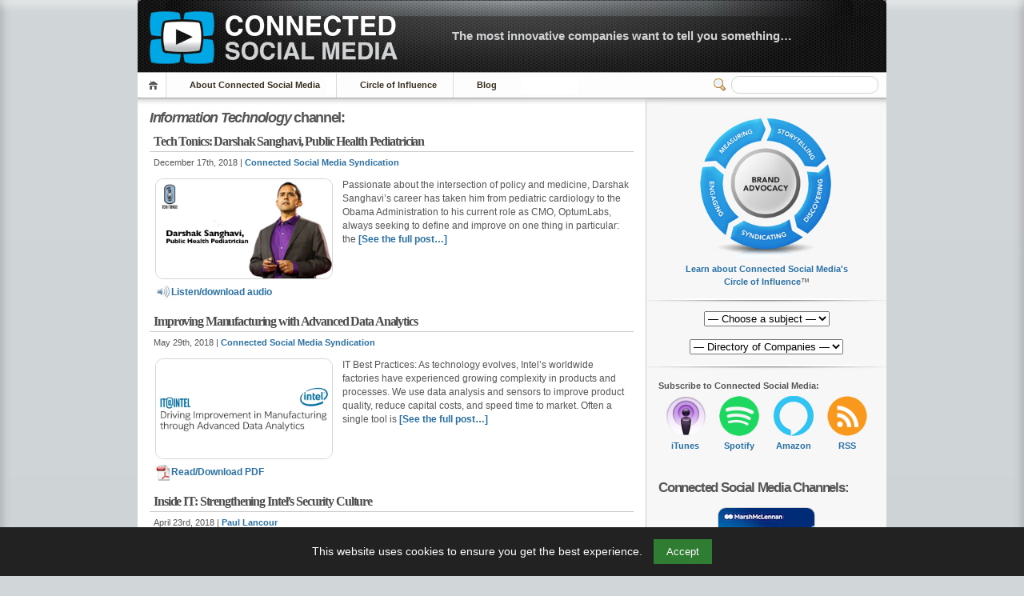

--- FILE ---
content_type: text/html; charset=UTF-8
request_url: https://connectedsocialmedia.com/category/information-technology-2/
body_size: 18814
content:
<!-- Cached on 2026-01-05 17:50:22 -->
 <!-- Prevent direct access -->
 <!-- Prevent direct access -->

<!DOCTYPE html PUBLIC "-//W3C//DTD XHTML 1.1//EN" "http://www.w3.org/TR/xhtml11/DTD/xhtml11.dtd">


<html lang="en" xmlns="http://www.w3.org/1999/xhtml">
<head profile="http://gmpg.org/xfn/11">
    <meta name="viewport" content="width=device-width, initial-scale=1">
    <meta http-equiv="Content-Language" CONTENT="EN-US">
	<meta http-equiv="Content-Type" content="text/html; charset=UTF-8" />
 
	<title>Information Technology | Connected Social Media</title>
	
	  

<meta name="description" content=""><meta property="og:title"   content="Information Technology">	
	


<!-- Favicon Meta -->	
<link rel="apple-touch-icon-precomposed" sizes="57x57" href="https://connectedsocialmedia.com/favicomatic/apple-touch-icon-57x57.png" />
<link rel="apple-touch-icon-precomposed" sizes="114x114" href="https://connectedsocialmedia.com/favicomatic/apple-touch-icon-114x114.png" />
<link rel="apple-touch-icon-precomposed" sizes="72x72" href="https://connectedsocialmedia.com/favicomatic/apple-touch-icon-72x72.png" />
<link rel="apple-touch-icon-precomposed" sizes="144x144" href="https://connectedsocialmedia.com/favicomatic/apple-touch-icon-144x144.png" />
<link rel="apple-touch-icon-precomposed" sizes="60x60" href="https://connectedsocialmedia.com/favicomatic/apple-touch-icon-60x60.png" />
<link rel="apple-touch-icon-precomposed" sizes="120x120" href="https://connectedsocialmedia.com/favicomatic/apple-touch-icon-120x120.png" />
<link rel="apple-touch-icon-precomposed" sizes="76x76" href="https://connectedsocialmedia.com/favicomatic/apple-touch-icon-76x76.png" />
<link rel="apple-touch-icon-precomposed" sizes="152x152" href="https://connectedsocialmedia.com/favicomatic/apple-touch-icon-152x152.png" />
<link rel="icon" type="image/png" href="https://connectedsocialmedia.com/favicomatic/favicon-196x196.png" sizes="196x196" />
<link rel="icon" type="image/png" href="https://connectedsocialmedia.com/favicomatic/favicon-96x96.png" sizes="96x96" />
<link rel="icon" type="image/png" href="https://connectedsocialmedia.com/favicomatic/favicon-32x32.png" sizes="32x32" />
<link rel="icon" type="image/png" href="https://connectedsocialmedia.com/favicomatic/favicon-16x16.png" sizes="16x16" />
<link rel="icon" type="image/png" href="https://connectedsocialmedia.com/favicomatic/favicon-128.png" sizes="128x128" />
<meta name="application-name" content="Connected Social Media"/>
<meta name="msapplication-TileColor" content="#FFFFFF" />
<meta name="msapplication-TileImage" content="https://connectedsocialmedia.com/favicomatic/mstile-144x144.png" />
<meta name="msapplication-square70x70logo" content="https://connectedsocialmedia.com/favicomatic/mstile-70x70.png" />
<meta name="msapplication-square150x150logo" content="https://connectedsocialmedia.com/favicomatic/mstile-150x150.png" />
<meta name="msapplication-wide310x150logo" content="https://connectedsocialmedia.com/favicomatic/mstile-310x150.png" />
<meta name="msapplication-square310x310logo" content="https://connectedsocialmedia.com/favicomatic/mstile-310x310.png" />


<!-- Facebook Meta -->
<!-- Safe block assuming $post is set -->
<meta property="og:image" content="https://media18.connectedsocialmedia.com/techtonics/16959/Tech_Tonics_Darshak_Sanghavi_Public_Health_Pediatrician.jpg" />
<meta property="og:url" content="https://connectedsocialmedia.com/16959/tech-tonics-darshak-sanghavi-public-health-pediatrician/" />


  
<link rel="alternate" 
      type="application/rss+xml" 
      title="Connected Social Media » Feed" 
      href="https://connectedsocialmedia.com/channel/home/" />

	<!-- style START -->
	<!-- default style -->
	<style type="text/css" media="screen">@import url( https://connectedsocialmedia.com/wp-content/themes/inove123_CSM2026/style.css );</style>
	<!-- style END -->

	<!-- script START -->
	<script type="text/javascript" src="https://connectedsocialmedia.com/wp-content/themes/inove123_CSM2026/js/util.js"></script>
    <script type="text/javascript" src="https://connectedsocialmedia.com/wp-content/themes/inove123_CSM2026/js/menu.js"></script>
	<!-- script END -->




<META HTTP-EQUIV="Window-target" CONTENT="_top">
<BASE TARGET="_top">
<SCRIPT TYPE="text/javascript" LANGUAGE=JAVASCRIPT>
<!--
if (top.frames.length!=0)
top.location=self.document.location;
// -->
</SCRIPT>


	<meta name='robots' content='max-image-preview:large' />
<link rel="alternate" type="application/rss+xml" title="Connected Social Media &raquo; Information Technology Category Feed" href="https://connectedsocialmedia.com/category/information-technology-2/feed/" />
<style id='wp-img-auto-sizes-contain-inline-css' type='text/css'>
img:is([sizes=auto i],[sizes^="auto," i]){contain-intrinsic-size:3000px 1500px}
/*# sourceURL=wp-img-auto-sizes-contain-inline-css */
</style>
<style id='wp-emoji-styles-inline-css' type='text/css'>

	img.wp-smiley, img.emoji {
		display: inline !important;
		border: none !important;
		box-shadow: none !important;
		height: 1em !important;
		width: 1em !important;
		margin: 0 0.07em !important;
		vertical-align: -0.1em !important;
		background: none !important;
		padding: 0 !important;
	}
/*# sourceURL=wp-emoji-styles-inline-css */
</style>
<link rel='stylesheet' id='mytheme-style-css' href='https://connectedsocialmedia.com/wp-content/themes/inove123_CSM2026/style.css?ver=1753142727' type='text/css' media='all' />
<link rel="https://api.w.org/" href="https://connectedsocialmedia.com/wp-json/" /><link rel="alternate" title="JSON" type="application/json" href="https://connectedsocialmedia.com/wp-json/wp/v2/categories/8480" /><link rel="EditURI" type="application/rsd+xml" title="RSD" href="https://connectedsocialmedia.com/xmlrpc.php?rsd" />
<meta name="generator" content="WordPress 6.9" />
<style id='global-styles-inline-css' type='text/css'>
:root{--wp--preset--aspect-ratio--square: 1;--wp--preset--aspect-ratio--4-3: 4/3;--wp--preset--aspect-ratio--3-4: 3/4;--wp--preset--aspect-ratio--3-2: 3/2;--wp--preset--aspect-ratio--2-3: 2/3;--wp--preset--aspect-ratio--16-9: 16/9;--wp--preset--aspect-ratio--9-16: 9/16;--wp--preset--color--black: #000000;--wp--preset--color--cyan-bluish-gray: #abb8c3;--wp--preset--color--white: #ffffff;--wp--preset--color--pale-pink: #f78da7;--wp--preset--color--vivid-red: #cf2e2e;--wp--preset--color--luminous-vivid-orange: #ff6900;--wp--preset--color--luminous-vivid-amber: #fcb900;--wp--preset--color--light-green-cyan: #7bdcb5;--wp--preset--color--vivid-green-cyan: #00d084;--wp--preset--color--pale-cyan-blue: #8ed1fc;--wp--preset--color--vivid-cyan-blue: #0693e3;--wp--preset--color--vivid-purple: #9b51e0;--wp--preset--gradient--vivid-cyan-blue-to-vivid-purple: linear-gradient(135deg,rgb(6,147,227) 0%,rgb(155,81,224) 100%);--wp--preset--gradient--light-green-cyan-to-vivid-green-cyan: linear-gradient(135deg,rgb(122,220,180) 0%,rgb(0,208,130) 100%);--wp--preset--gradient--luminous-vivid-amber-to-luminous-vivid-orange: linear-gradient(135deg,rgb(252,185,0) 0%,rgb(255,105,0) 100%);--wp--preset--gradient--luminous-vivid-orange-to-vivid-red: linear-gradient(135deg,rgb(255,105,0) 0%,rgb(207,46,46) 100%);--wp--preset--gradient--very-light-gray-to-cyan-bluish-gray: linear-gradient(135deg,rgb(238,238,238) 0%,rgb(169,184,195) 100%);--wp--preset--gradient--cool-to-warm-spectrum: linear-gradient(135deg,rgb(74,234,220) 0%,rgb(151,120,209) 20%,rgb(207,42,186) 40%,rgb(238,44,130) 60%,rgb(251,105,98) 80%,rgb(254,248,76) 100%);--wp--preset--gradient--blush-light-purple: linear-gradient(135deg,rgb(255,206,236) 0%,rgb(152,150,240) 100%);--wp--preset--gradient--blush-bordeaux: linear-gradient(135deg,rgb(254,205,165) 0%,rgb(254,45,45) 50%,rgb(107,0,62) 100%);--wp--preset--gradient--luminous-dusk: linear-gradient(135deg,rgb(255,203,112) 0%,rgb(199,81,192) 50%,rgb(65,88,208) 100%);--wp--preset--gradient--pale-ocean: linear-gradient(135deg,rgb(255,245,203) 0%,rgb(182,227,212) 50%,rgb(51,167,181) 100%);--wp--preset--gradient--electric-grass: linear-gradient(135deg,rgb(202,248,128) 0%,rgb(113,206,126) 100%);--wp--preset--gradient--midnight: linear-gradient(135deg,rgb(2,3,129) 0%,rgb(40,116,252) 100%);--wp--preset--font-size--small: 13px;--wp--preset--font-size--medium: 20px;--wp--preset--font-size--large: 36px;--wp--preset--font-size--x-large: 42px;--wp--preset--spacing--20: 0.44rem;--wp--preset--spacing--30: 0.67rem;--wp--preset--spacing--40: 1rem;--wp--preset--spacing--50: 1.5rem;--wp--preset--spacing--60: 2.25rem;--wp--preset--spacing--70: 3.38rem;--wp--preset--spacing--80: 5.06rem;--wp--preset--shadow--natural: 6px 6px 9px rgba(0, 0, 0, 0.2);--wp--preset--shadow--deep: 12px 12px 50px rgba(0, 0, 0, 0.4);--wp--preset--shadow--sharp: 6px 6px 0px rgba(0, 0, 0, 0.2);--wp--preset--shadow--outlined: 6px 6px 0px -3px rgb(255, 255, 255), 6px 6px rgb(0, 0, 0);--wp--preset--shadow--crisp: 6px 6px 0px rgb(0, 0, 0);}:where(.is-layout-flex){gap: 0.5em;}:where(.is-layout-grid){gap: 0.5em;}body .is-layout-flex{display: flex;}.is-layout-flex{flex-wrap: wrap;align-items: center;}.is-layout-flex > :is(*, div){margin: 0;}body .is-layout-grid{display: grid;}.is-layout-grid > :is(*, div){margin: 0;}:where(.wp-block-columns.is-layout-flex){gap: 2em;}:where(.wp-block-columns.is-layout-grid){gap: 2em;}:where(.wp-block-post-template.is-layout-flex){gap: 1.25em;}:where(.wp-block-post-template.is-layout-grid){gap: 1.25em;}.has-black-color{color: var(--wp--preset--color--black) !important;}.has-cyan-bluish-gray-color{color: var(--wp--preset--color--cyan-bluish-gray) !important;}.has-white-color{color: var(--wp--preset--color--white) !important;}.has-pale-pink-color{color: var(--wp--preset--color--pale-pink) !important;}.has-vivid-red-color{color: var(--wp--preset--color--vivid-red) !important;}.has-luminous-vivid-orange-color{color: var(--wp--preset--color--luminous-vivid-orange) !important;}.has-luminous-vivid-amber-color{color: var(--wp--preset--color--luminous-vivid-amber) !important;}.has-light-green-cyan-color{color: var(--wp--preset--color--light-green-cyan) !important;}.has-vivid-green-cyan-color{color: var(--wp--preset--color--vivid-green-cyan) !important;}.has-pale-cyan-blue-color{color: var(--wp--preset--color--pale-cyan-blue) !important;}.has-vivid-cyan-blue-color{color: var(--wp--preset--color--vivid-cyan-blue) !important;}.has-vivid-purple-color{color: var(--wp--preset--color--vivid-purple) !important;}.has-black-background-color{background-color: var(--wp--preset--color--black) !important;}.has-cyan-bluish-gray-background-color{background-color: var(--wp--preset--color--cyan-bluish-gray) !important;}.has-white-background-color{background-color: var(--wp--preset--color--white) !important;}.has-pale-pink-background-color{background-color: var(--wp--preset--color--pale-pink) !important;}.has-vivid-red-background-color{background-color: var(--wp--preset--color--vivid-red) !important;}.has-luminous-vivid-orange-background-color{background-color: var(--wp--preset--color--luminous-vivid-orange) !important;}.has-luminous-vivid-amber-background-color{background-color: var(--wp--preset--color--luminous-vivid-amber) !important;}.has-light-green-cyan-background-color{background-color: var(--wp--preset--color--light-green-cyan) !important;}.has-vivid-green-cyan-background-color{background-color: var(--wp--preset--color--vivid-green-cyan) !important;}.has-pale-cyan-blue-background-color{background-color: var(--wp--preset--color--pale-cyan-blue) !important;}.has-vivid-cyan-blue-background-color{background-color: var(--wp--preset--color--vivid-cyan-blue) !important;}.has-vivid-purple-background-color{background-color: var(--wp--preset--color--vivid-purple) !important;}.has-black-border-color{border-color: var(--wp--preset--color--black) !important;}.has-cyan-bluish-gray-border-color{border-color: var(--wp--preset--color--cyan-bluish-gray) !important;}.has-white-border-color{border-color: var(--wp--preset--color--white) !important;}.has-pale-pink-border-color{border-color: var(--wp--preset--color--pale-pink) !important;}.has-vivid-red-border-color{border-color: var(--wp--preset--color--vivid-red) !important;}.has-luminous-vivid-orange-border-color{border-color: var(--wp--preset--color--luminous-vivid-orange) !important;}.has-luminous-vivid-amber-border-color{border-color: var(--wp--preset--color--luminous-vivid-amber) !important;}.has-light-green-cyan-border-color{border-color: var(--wp--preset--color--light-green-cyan) !important;}.has-vivid-green-cyan-border-color{border-color: var(--wp--preset--color--vivid-green-cyan) !important;}.has-pale-cyan-blue-border-color{border-color: var(--wp--preset--color--pale-cyan-blue) !important;}.has-vivid-cyan-blue-border-color{border-color: var(--wp--preset--color--vivid-cyan-blue) !important;}.has-vivid-purple-border-color{border-color: var(--wp--preset--color--vivid-purple) !important;}.has-vivid-cyan-blue-to-vivid-purple-gradient-background{background: var(--wp--preset--gradient--vivid-cyan-blue-to-vivid-purple) !important;}.has-light-green-cyan-to-vivid-green-cyan-gradient-background{background: var(--wp--preset--gradient--light-green-cyan-to-vivid-green-cyan) !important;}.has-luminous-vivid-amber-to-luminous-vivid-orange-gradient-background{background: var(--wp--preset--gradient--luminous-vivid-amber-to-luminous-vivid-orange) !important;}.has-luminous-vivid-orange-to-vivid-red-gradient-background{background: var(--wp--preset--gradient--luminous-vivid-orange-to-vivid-red) !important;}.has-very-light-gray-to-cyan-bluish-gray-gradient-background{background: var(--wp--preset--gradient--very-light-gray-to-cyan-bluish-gray) !important;}.has-cool-to-warm-spectrum-gradient-background{background: var(--wp--preset--gradient--cool-to-warm-spectrum) !important;}.has-blush-light-purple-gradient-background{background: var(--wp--preset--gradient--blush-light-purple) !important;}.has-blush-bordeaux-gradient-background{background: var(--wp--preset--gradient--blush-bordeaux) !important;}.has-luminous-dusk-gradient-background{background: var(--wp--preset--gradient--luminous-dusk) !important;}.has-pale-ocean-gradient-background{background: var(--wp--preset--gradient--pale-ocean) !important;}.has-electric-grass-gradient-background{background: var(--wp--preset--gradient--electric-grass) !important;}.has-midnight-gradient-background{background: var(--wp--preset--gradient--midnight) !important;}.has-small-font-size{font-size: var(--wp--preset--font-size--small) !important;}.has-medium-font-size{font-size: var(--wp--preset--font-size--medium) !important;}.has-large-font-size{font-size: var(--wp--preset--font-size--large) !important;}.has-x-large-font-size{font-size: var(--wp--preset--font-size--x-large) !important;}
/*# sourceURL=global-styles-inline-css */
</style>
</head>


<body>
<!-- wrap START -->
<div id="wrap">
<!-- container START -->
<div id="container">

 <!-- Prevent direct access -->
<!-- header START -->
<div id="header">
	<div id="caption">
		<h2 id="logo"><a href="https://connectedsocialmedia.com/"><img src="https://ConnectedSocialMedia.com/images/Connected_Social_Media_Logo_Title.gif" alt="Connected Social Media Logo" fetchpriority="high"></a></h2>
<div id="tagline"><a href="https://connectedsocialmedia.com/what-is-connected-social-media/">The most innovative companies want to tell you something&#8230;</a></div>
	</div>


	<!-- navigation START -->
	<div id="navigation">
		<ul id="menus">
			<li class="page_item"><a class="home" title="Home" href="https://connectedsocialmedia.com/">Home</a></li>
			<li class="page_item page-item-7488 page_item_has_children"><a href="https://connectedsocialmedia.com/about-connected-social-media/">About Connected Social Media</a>
<ul class='children'>
	<li class="page_item page-item-7490 page_item_has_children"><a href="https://connectedsocialmedia.com/about-connected-social-media/meet-the-team/">Meet the Team</a></li>
	<li class="page_item page-item-3617"><a href="https://connectedsocialmedia.com/about-connected-social-media/contact-us/">Contact Us</a></li>
	<li class="page_item page-item-4249 page_item_has_children"><a href="https://connectedsocialmedia.com/about-connected-social-media/jobs/">Now Hiring</a></li>
	<li class="page_item page-item-4689"><a href="https://connectedsocialmedia.com/about-connected-social-media/privacyterms/">Privacy/Terms</a></li>
</ul>
</li>
<li class="page_item page-item-7064 page_item_has_children"><a href="https://connectedsocialmedia.com/influence/">Circle of Influence</a>
<ul class='children'>
	<li class="page_item page-item-7066"><a href="https://connectedsocialmedia.com/influence/brand-advocacy/">Brand Advocacy</a></li>
	<li class="page_item page-item-7068"><a href="https://connectedsocialmedia.com/influence/storytelling/">Storytelling</a></li>
	<li class="page_item page-item-7070"><a href="https://connectedsocialmedia.com/influence/discovering/">Discovering</a></li>
	<li class="page_item page-item-7072"><a href="https://connectedsocialmedia.com/influence/syndicating/">Syndicating</a></li>
	<li class="page_item page-item-7074"><a href="https://connectedsocialmedia.com/influence/engaging/">Engaging</a></li>
	<li class="page_item page-item-7076"><a href="https://connectedsocialmedia.com/influence/measuring/">Measuring</a></li>
</ul>
</li>
<li class="page_item page-item-11373"><a href="https://blog.connectedsocialmedia.com">Blog</a></li>
<!--			<li><a class="lastmenu" href="javascript:void(0);"></a></li> -->
		</ul>


		<!-- searchbox START -->
		<div id="searchbox">
				<form action="/index.php" method="get">
					<div class="content">
						<input type="text" aria-label="Search" class="textfield" name="s" size="24" value="" />
						<span class="switcher" >Switcher</span>
					</div>
				</form>
		</div>
		<!-- searchbox END -->

		<div class="fixed"></div>
	</div>
	<!-- navigation END -->

	<div class="fixed"></div>
</div>
<!-- header END -->

<!-- content START -->
<div id="content">

	<!-- main START -->
	<div id="main">


	


	<h3>
		<strong><i>Information Technology</i></strong> channel:		</h3>

		


			<div class="post" id="post-16959">
			<h2><a class="title" href="https://connectedsocialmedia.com/16959/tech-tonics-darshak-sanghavi-public-health-pediatrician/" rel="bookmark">Tech Tonics: Darshak Sanghavi, Public Health Pediatrician</a></h2>
			<div class="info">
				<span class="date">December 17th, 2018 | <a href="https://connectedsocialmedia.com/author/editor/" title="Posts by Connected Social Media Syndication" rel="author">Connected Social Media Syndication</a></span>
				<div class="act">
		
										<div class="fixed"></div>
				</div>
				<div class="fixed"></div>
			</div>
			<div class="content">
			
		
<table border="0">
<tr>
<td width="230"><a href="https://connectedsocialmedia.com/16959/tech-tonics-darshak-sanghavi-public-health-pediatrician/"><img style="float: left; margin-bottom: 5px; margin-right: 10px; border-radius:10px; border: 1px solid lightgray;" src="https://media18.connectedsocialmedia.com/techtonics/16959/Tech_Tonics_Darshak_Sanghavi_Public_Health_Pediatrician.jpg" width=220 height=124
	alt="Tech Tonics: Darshak Sanghavi, Public Health Pediatrician"
	/></a></td>
<td valign="top"><p>Passionate about the intersection of policy and medicine, Darshak Sanghavi’s career has taken him from pediatric cardiology to the Obama Administration to his current role as CMO, OptumLabs, always seeking to define and improve on one thing in particular: the <a href="https://connectedsocialmedia.com/16959/tech-tonics-darshak-sanghavi-public-health-pediatrician/">[See the full post&hellip;]</a></p>
</td>
</tr><tr>
<td>
 
  <a href="https://media18.connectedsocialmedia.com/techtonics/16959/Tech_Tonics_Darshak_Sanghavi_Public_Health_Pediatrician.mp3"><img style="vertical-align:middle;" src="https://ConnectedSocialMedia.com/images/Download_Audio_File.jpg" width=20 height=20 border=0 alt="Download Audio File">Listen/download audio </a> 
  
 
</td>
<td>&nbsp;</td>
</tr>
</table>


				<div class="fixed"></div>
			</div>
		</div>
			<div class="post" id="post-16536">
			<h2><a class="title" href="https://connectedsocialmedia.com/16536/improving-manufacturing-with-advanced-data-analytics-2/" rel="bookmark">Improving Manufacturing with Advanced Data Analytics</a></h2>
			<div class="info">
				<span class="date">May 29th, 2018 | <a href="https://connectedsocialmedia.com/author/editor/" title="Posts by Connected Social Media Syndication" rel="author">Connected Social Media Syndication</a></span>
				<div class="act">
		
										<div class="fixed"></div>
				</div>
				<div class="fixed"></div>
			</div>
			<div class="content">
			
		
<table border="0">
<tr>
<td width="230"><a href="https://connectedsocialmedia.com/16536/improving-manufacturing-with-advanced-data-analytics-2/"><img style="float: left; margin-bottom: 5px; margin-right: 10px; border-radius:10px; border: 1px solid lightgray;" src="https://media18.connectedsocialmedia.com/intel/05/16536/Improving_Manufacturing_Advanced_Data_Analytics.jpg" width=220 height=124
	alt="Improving Manufacturing with Advanced Data Analytics"
	/></a></td>
<td valign="top"><p>IT Best Practices: As technology evolves, Intel’s worldwide factories have experienced growing complexity in products and processes. We use data analysis and sensors to improve product quality, reduce capital costs, and speed time to market. Often a single tool is <a href="https://connectedsocialmedia.com/16536/improving-manufacturing-with-advanced-data-analytics-2/">[See the full post&hellip;]</a></p>
</td>
</tr><tr>
<td>
 
   
 <a href="https://media18.connectedsocialmedia.com/intel/05/16536/Improving_Manufacturing_Advanced_Data_Analytics.pdf"><img style="vertical-align:middle;" src="https://ConnectedSocialMedia.com/images/Download_PDF.jpg" width=20 height=20 border=0 alt="Download PDF">Read/Download PDF</a> 
 
</td>
<td>&nbsp;</td>
</tr>
</table>


				<div class="fixed"></div>
			</div>
		</div>
			<div class="post" id="post-16473">
			<h2><a class="title" href="https://connectedsocialmedia.com/16473/inside-it-strengthening-intels-security-culture/" rel="bookmark">Inside IT: Strengthening Intel&#8217;s Security Culture</a></h2>
			<div class="info">
				<span class="date">April 23rd, 2018 | <a href="https://connectedsocialmedia.com/author/paul-lancour/" title="Posts by Paul Lancour" rel="author">Paul Lancour</a></span>
				<div class="act">
		
										<div class="fixed"></div>
				</div>
				<div class="fixed"></div>
			</div>
			<div class="content">
			
		
<table border="0">
<tr>
<td width="230"><a href="https://connectedsocialmedia.com/16473/inside-it-strengthening-intels-security-culture/"><img style="float: left; margin-bottom: 5px; margin-right: 10px; border-radius:10px; border: 1px solid lightgray;" src="https://media18.connectedsocialmedia.com/intel/04/16473/Inside_IT_Strengthening_Intel_Security_Culture.jpg" width=220 height=124
	alt="Inside IT: Strengthening Intel&#8217;s Security Culture"
	/></a></td>
<td valign="top"><p>IT Best Practices: Episode 106 – We have talked quite a bit in this podcast series about the rapidly changing threat landscape, and the corresponding changes to the IT organization’s approach to security. The evolution of cyber threats means IT <a href="https://connectedsocialmedia.com/16473/inside-it-strengthening-intels-security-culture/">[See the full post&hellip;]</a></p>
</td>
</tr><tr>
<td>
 
  <a href="https://media18.connectedsocialmedia.com/intel/04/16473/Inside_IT_Strengthening_Intel_Security_Culture.mp3"><img style="vertical-align:middle;" src="https://ConnectedSocialMedia.com/images/Download_Audio_File.jpg" width=20 height=20 border=0 alt="Download Audio File">Listen/download audio </a>8:02 
  
 
</td>
<td>&nbsp;</td>
</tr>
</table>


				<div class="fixed"></div>
			</div>
		</div>
			<div class="post" id="post-16461">
			<h2><a class="title" href="https://connectedsocialmedia.com/16461/increasing-product-quality-and-yield-using-machine-learning/" rel="bookmark">Increasing Product Quality and Yield Using Machine Learning</a></h2>
			<div class="info">
				<span class="date">April 9th, 2018 | <a href="https://connectedsocialmedia.com/author/editor/" title="Posts by Connected Social Media Syndication" rel="author">Connected Social Media Syndication</a></span>
				<div class="act">
		
										<div class="fixed"></div>
				</div>
				<div class="fixed"></div>
			</div>
			<div class="content">
			
		
<table border="0">
<tr>
<td width="230"><a href="https://connectedsocialmedia.com/16461/increasing-product-quality-and-yield-using-machine-learning/"><img style="float: left; margin-bottom: 5px; margin-right: 10px; border-radius:10px; border: 1px solid lightgray;" src="https://media18.connectedsocialmedia.com/intel/04/16461/Increasing_Product_Quality_Yield_Using_Machine_Learning.jpg" width=220 height=124
	alt="Increasing Product Quality and Yield Using Machine Learning"
	/></a></td>
<td valign="top"><p>IT Best Practices: Sensor data and analytics, powered by a robust Industrial Internet of Things (IIoT) solution can help manufacturers gain actionable insights into the behavior and performance of their tools in real time. With earlier and more accurate information, <a href="https://connectedsocialmedia.com/16461/increasing-product-quality-and-yield-using-machine-learning/">[See the full post&hellip;]</a></p>
</td>
</tr><tr>
<td>
 
   
 <a href="https://media18.connectedsocialmedia.com/intel/04/16461/Increasing_Product_Quality_Yield_Using_Machine_Learning.pdf"><img style="vertical-align:middle;" src="https://ConnectedSocialMedia.com/images/Download_PDF.jpg" width=20 height=20 border=0 alt="Download PDF">Read/Download PDF</a> 
 
</td>
<td>&nbsp;</td>
</tr>
</table>


				<div class="fixed"></div>
			</div>
		</div>
			<div class="post" id="post-16463">
			<h2><a class="title" href="https://connectedsocialmedia.com/16463/intel-xeon-processor-scalable-family-increases-eda-throughput/" rel="bookmark">Intel Xeon Processor Scalable Family Increases EDA Throughput</a></h2>
			<div class="info">
				<span class="date">April 4th, 2018 | <a href="https://connectedsocialmedia.com/author/editor/" title="Posts by Connected Social Media Syndication" rel="author">Connected Social Media Syndication</a></span>
				<div class="act">
		
										<div class="fixed"></div>
				</div>
				<div class="fixed"></div>
			</div>
			<div class="content">
			
		
<table border="0">
<tr>
<td width="230"><a href="https://connectedsocialmedia.com/16463/intel-xeon-processor-scalable-family-increases-eda-throughput/"><img style="float: left; margin-bottom: 5px; margin-right: 10px; border-radius:10px; border: 1px solid lightgray;" src="https://media18.connectedsocialmedia.com/intel/04/16463/Intel_Xeon_Processor_Scalable_Family_Increases_EDA_Throughput.jpg" width=220 height=124
	alt="Intel Xeon Processor Scalable Family Increases EDA Throughput"
	/></a></td>
<td valign="top"><p>IT Best Practices: Intel’s silicon design engineers need significant increases in computing capacity—both on their workstations and on data center servers—to deliver each new generation of silicon chips. To meet those requirements, Intel IT conducts ongoing throughput performance tests, using <a href="https://connectedsocialmedia.com/16463/intel-xeon-processor-scalable-family-increases-eda-throughput/">[See the full post&hellip;]</a></p>
</td>
</tr><tr>
<td>
 
   
 <a href="https://media18.connectedsocialmedia.com/intel/04/16463/Intel_Xeon_Processor_Scalable_Family_Increases_EDA_Throughput.pdf"><img style="vertical-align:middle;" src="https://ConnectedSocialMedia.com/images/Download_PDF.jpg" width=20 height=20 border=0 alt="Download PDF">Read/Download PDF</a> 
 
</td>
<td>&nbsp;</td>
</tr>
</table>


				<div class="fixed"></div>
			</div>
		</div>
			<div class="post" id="post-16237">
			<h2><a class="title" href="https://connectedsocialmedia.com/16237/inside-it-the-business-focus-of-intel-its-multi-cloud-strategy/" rel="bookmark">Inside IT: The Business Focus of Intel IT’s Multi-Cloud Strategy</a></h2>
			<div class="info">
				<span class="date">February 2nd, 2018 | <a href="https://connectedsocialmedia.com/author/paul-lancour/" title="Posts by Paul Lancour" rel="author">Paul Lancour</a></span>
				<div class="act">
		
										<div class="fixed"></div>
				</div>
				<div class="fixed"></div>
			</div>
			<div class="content">
			
		
<table border="0">
<tr>
<td width="230"><a href="https://connectedsocialmedia.com/16237/inside-it-the-business-focus-of-intel-its-multi-cloud-strategy/"><img style="float: left; margin-bottom: 5px; margin-right: 10px; border-radius:10px; border: 1px solid lightgray;" src="https://media18.connectedsocialmedia.com/intel/02/16237/Inside_IT_Business_Focus_Intel_IT_Multi_Cloud_Strategy.jpg" width=220 height=124
	alt="Inside IT: The Business Focus of Intel IT’s Multi-Cloud Strategy"
	/></a></td>
<td valign="top"><p>IT Best Practices: Episode 105 – Intel IT has embarked on a three-year initiative to transform to a multi-cloud strategy which will enable the company to achieve its digital and business transformation goals. In this podcast we hear from Chris <a href="https://connectedsocialmedia.com/16237/inside-it-the-business-focus-of-intel-its-multi-cloud-strategy/">[See the full post&hellip;]</a></p>
</td>
</tr><tr>
<td>
 
  <a href="https://media18.connectedsocialmedia.com/intel/02/16237/Inside_IT_Business_Focus_Intel_IT_Multi_Cloud_Strategy.mp3"><img style="vertical-align:middle;" src="https://ConnectedSocialMedia.com/images/Download_Audio_File.jpg" width=20 height=20 border=0 alt="Download Audio File">Listen/download audio </a>7:37 
  
 
</td>
<td>&nbsp;</td>
</tr>
</table>


				<div class="fixed"></div>
			</div>
		</div>
			<div class="post" id="post-16234">
			<h2><a class="title" href="https://connectedsocialmedia.com/16234/it-best-practices-developing-a-gold-standard-for-driver-and-firmware-maintenance/" rel="bookmark">IT Best Practices: Developing a Gold Standard for Driver and Firmware Maintenance</a></h2>
			<div class="info">
				<span class="date">January 25th, 2018 | <a href="https://connectedsocialmedia.com/author/editor/" title="Posts by Connected Social Media Syndication" rel="author">Connected Social Media Syndication</a></span>
				<div class="act">
		
										<div class="fixed"></div>
				</div>
				<div class="fixed"></div>
			</div>
			<div class="content">
			
		
<table border="0">
<tr>
<td width="230"><a href="https://connectedsocialmedia.com/16234/it-best-practices-developing-a-gold-standard-for-driver-and-firmware-maintenance/"><img style="float: left; margin-bottom: 5px; margin-right: 10px; border-radius:10px; border: 1px solid lightgray;" src="https://media18.connectedsocialmedia.com/intel/01/16234/IT_Best_Practices_Developing_Gold_Standard_Driver_Firmware_Maintenance.jpg" width=220 height=124
	alt="IT Best Practices: Developing a Gold Standard for Driver and Firmware Maintenance"
	/></a></td>
<td valign="top"><p>IT Best Practices: Advances in modern client computing have brought broader features and capabilities to enterprises, helping them develop new markets, innovate new products, and improve communication. But these advancements have also brought new challenges. Solution providers are releasing updates <a href="https://connectedsocialmedia.com/16234/it-best-practices-developing-a-gold-standard-for-driver-and-firmware-maintenance/">[See the full post&hellip;]</a></p>
</td>
</tr><tr>
<td>
 
   
 <a href="https://media18.connectedsocialmedia.com/intel/01/16234/IT_Best_Practices_Developing_Gold_Standard_Driver_Firmware_Maintenance.pdf"><img style="vertical-align:middle;" src="https://ConnectedSocialMedia.com/images/Download_PDF.jpg" width=20 height=20 border=0 alt="Download PDF">Read/Download PDF</a> 
 
</td>
<td>&nbsp;</td>
</tr>
</table>


				<div class="fixed"></div>
			</div>
		</div>
			<div class="post" id="post-16227">
			<h2><a class="title" href="https://connectedsocialmedia.com/16227/disaggregated-servers-drive-data-center-efficiency-and-innovation/" rel="bookmark">Disaggregated Servers Drive Data Center Efficiency and Innovation</a></h2>
			<div class="info">
				<span class="date">January 17th, 2018 | <a href="https://connectedsocialmedia.com/author/editor/" title="Posts by Connected Social Media Syndication" rel="author">Connected Social Media Syndication</a></span>
				<div class="act">
		
										<div class="fixed"></div>
				</div>
				<div class="fixed"></div>
			</div>
			<div class="content">
			
		
<table border="0">
<tr>
<td width="230"><a href="https://connectedsocialmedia.com/16227/disaggregated-servers-drive-data-center-efficiency-and-innovation/"><img style="float: left; margin-bottom: 5px; margin-right: 10px; border-radius:10px; border: 1px solid lightgray;" src="https://media18.connectedsocialmedia.com/intel/01/16227/Disaggregated_Servers_Drive_Data_Center_Efficiency_Innovation.jpg" width=220 height=124
	alt="Disaggregated Servers Drive Data Center Efficiency and Innovation"
	/></a></td>
<td valign="top"><p>IT Best Practices: Intel IT’s disaggregated server architecture allows independent refresh of the CPU/DRAM and NIC/Drives modules, without replacing other server components such as fans or power supplies. Annual estimated CAPEX savings is at least 44%.</p>
</td>
</tr><tr>
<td>
 
   
 <a href="https://media18.connectedsocialmedia.com/intel/01/16227/Disaggregated_Servers_Drive_Data_Center_Efficiency_Innovation.pdf"><img style="vertical-align:middle;" src="https://ConnectedSocialMedia.com/images/Download_PDF.jpg" width=20 height=20 border=0 alt="Download PDF">Read/Download PDF</a> 
 
</td>
<td>&nbsp;</td>
</tr>
</table>


				<div class="fixed"></div>
			</div>
		</div>
			<div class="post" id="post-16032">
			<h2><a class="title" href="https://connectedsocialmedia.com/16032/remote-pc-management-cuts-factory-costs-and-increases-efficiency/" rel="bookmark">Remote PC Management Cuts Factory Costs and Increases Efficiency</a></h2>
			<div class="info">
				<span class="date">October 25th, 2017 | <a href="https://connectedsocialmedia.com/author/editor/" title="Posts by Connected Social Media Syndication" rel="author">Connected Social Media Syndication</a></span>
				<div class="act">
		
										<div class="fixed"></div>
				</div>
				<div class="fixed"></div>
			</div>
			<div class="content">
			
		
<table border="0">
<tr>
<td width="230"><a href="https://connectedsocialmedia.com/16032/remote-pc-management-cuts-factory-costs-and-increases-efficiency/"><img style="float: left; margin-bottom: 5px; margin-right: 10px; border-radius:10px; border: 1px solid lightgray;" src="https://media17.connectedsocialmedia.com/intel/10/16032/Remote_PC_Management_Cuts_Factory_Costs_Increases_Efficiency.jpg" width=220 height=124
	alt="Remote PC Management Cuts Factory Costs and Increases Efficiency"
	/></a></td>
<td valign="top"><p>IT Best Practices: Intel’s factories rely on thousands of PCs for manufacturing automation; keeping these PCs up and running can prevent expensive downtime. To manage these systems, Intel IT is using the Intel vPro platform’s hardware-based feature, Intel Active Management <a href="https://connectedsocialmedia.com/16032/remote-pc-management-cuts-factory-costs-and-increases-efficiency/">[See the full post&hellip;]</a></p>
</td>
</tr><tr>
<td>
 
   
 <a href="https://media17.connectedsocialmedia.com/intel/10/16032/Remote_PC_Management_Cuts_Factory_Costs_Increases_Efficiency.pdf"><img style="vertical-align:middle;" src="https://ConnectedSocialMedia.com/images/Download_PDF.jpg" width=20 height=20 border=0 alt="Download PDF">Read/Download PDF</a> 
 
</td>
<td>&nbsp;</td>
</tr>
</table>


				<div class="fixed"></div>
			</div>
		</div>
			<div class="post" id="post-15867">
			<h2><a class="title" href="https://connectedsocialmedia.com/15867/boosting-iaas-and-paas-security-in-the-public-cloud/" rel="bookmark">Boosting IaaS and PaaS Security in the Public Cloud</a></h2>
			<div class="info">
				<span class="date">August 4th, 2017 | <a href="https://connectedsocialmedia.com/author/editor/" title="Posts by Connected Social Media Syndication" rel="author">Connected Social Media Syndication</a></span>
				<div class="act">
		
										<div class="fixed"></div>
				</div>
				<div class="fixed"></div>
			</div>
			<div class="content">
			
		
<table border="0">
<tr>
<td width="230"><a href="https://connectedsocialmedia.com/15867/boosting-iaas-and-paas-security-in-the-public-cloud/"><img style="float: left; margin-bottom: 5px; margin-right: 10px; border-radius:10px; border: 1px solid lightgray;" src="https://media17.connectedsocialmedia.com/intel/08/15867/Boosting_IaaS_PaaS_Security_Public_Cloud.jpg" width=220 height=124
	alt="Boosting IaaS and PaaS Security in the Public Cloud"
	/></a></td>
<td valign="top"><p>IT Best Practices: IT departments everywhere face what appears to be conflicting business needs: the need to take advantage of the agility and technology provided by the public cloud and the need to keep proprietary information secure. Recently, Intel IT <a href="https://connectedsocialmedia.com/15867/boosting-iaas-and-paas-security-in-the-public-cloud/">[See the full post&hellip;]</a></p>
</td>
</tr><tr>
<td>
 
   
 <a href="https://media17.connectedsocialmedia.com/intel/08/15867/Boosting_IaaS_PaaS_Security_Public_Cloud.pdf"><img style="vertical-align:middle;" src="https://ConnectedSocialMedia.com/images/Download_PDF.jpg" width=20 height=20 border=0 alt="Download PDF">Read/Download PDF</a> 
 
</td>
<td>&nbsp;</td>
</tr>
</table>


				<div class="fixed"></div>
			</div>
		</div>
			<div class="post" id="post-15846">
			<h2><a class="title" href="https://connectedsocialmedia.com/15846/inside-it-intel-cio-paula-tolliver-talks-about-the-it-2016-2017-annual-performance-report/" rel="bookmark">Inside IT: Intel CIO Paula Tolliver Talks About the IT 2016-2017 Annual Performance Report</a></h2>
			<div class="info">
				<span class="date">July 28th, 2017 | <a href="https://connectedsocialmedia.com/author/editor/" title="Posts by Connected Social Media Syndication" rel="author">Connected Social Media Syndication</a></span>
				<div class="act">
		
										<div class="fixed"></div>
				</div>
				<div class="fixed"></div>
			</div>
			<div class="content">
			
		
<table border="0">
<tr>
<td width="230"><a href="https://connectedsocialmedia.com/15846/inside-it-intel-cio-paula-tolliver-talks-about-the-it-2016-2017-annual-performance-report/"><img style="float: left; margin-bottom: 5px; margin-right: 10px; border-radius:10px; border: 1px solid lightgray;" src="https://media17.connectedsocialmedia.com/intel/07/15846/Inside_IT_Intel_CIO_Paula_Tolliver_Talks_About_IT_2016_2017_Annual_Performance_Report.jpg" width=220 height=124
	alt="Inside IT: Intel CIO Paula Tolliver Talks About the IT 2016-2017 Annual Performance Report"
	/></a></td>
<td valign="top"><p>IT Best Practices: Episode 104 – Intel IT has recently released its 2016-2017 IT Annual Performance Report, or APR. Here at Inside IT that means our annual check-in with the Intel Chief Information Officer. This year we welcome new CIO <a href="https://connectedsocialmedia.com/15846/inside-it-intel-cio-paula-tolliver-talks-about-the-it-2016-2017-annual-performance-report/">[See the full post&hellip;]</a></p>
</td>
</tr><tr>
<td>
 
  <a href="https://media17.connectedsocialmedia.com/intel/07/15846/Inside_IT_Intel_CIO_Paula_Tolliver_Talks_About_IT_2016_2017_Annual_Performance_Report.mp3"><img style="vertical-align:middle;" src="https://ConnectedSocialMedia.com/images/Download_Audio_File.jpg" width=20 height=20 border=0 alt="Download Audio File">Listen/download audio </a>7:19 
  
 
</td>
<td>&nbsp;</td>
</tr>
</table>


				<div class="fixed"></div>
			</div>
		</div>
			<div class="post" id="post-15635">
			<h2><a class="title" href="https://connectedsocialmedia.com/15635/accelerating-the-pace-of-business-through-it-innovation/" rel="bookmark">Accelerating the Pace of Business through IT Innovation</a></h2>
			<div class="info">
				<span class="date">May 31st, 2017 | <a href="https://connectedsocialmedia.com/author/editor/" title="Posts by Connected Social Media Syndication" rel="author">Connected Social Media Syndication</a></span>
				<div class="act">
		
										<div class="fixed"></div>
				</div>
				<div class="fixed"></div>
			</div>
			<div class="content">
			
		
<table border="0">
<tr>
<td width="230"><a href="https://connectedsocialmedia.com/15635/accelerating-the-pace-of-business-through-it-innovation/"><img style="float: left; margin-bottom: 5px; margin-right: 10px; border-radius:10px; border: 1px solid lightgray;" src="https://media17.connectedsocialmedia.com/intel/05/15635/Accelerating_Pace_Business_through_IT_Innovation.jpg" width=220 height=124
	alt="Accelerating the Pace of Business through IT Innovation"
	/></a></td>
<td valign="top"><p>Intel IT Annual Performance Report: Intel IT plays a pivotal role in providing the solutions and services that are accelerating Intel&#8217;s digital transformation. In this report, Intel IT describes transforming how Intel&#8217;s businesses run and grow, advancing Intel&#8217;s products and services in the market, <a href="https://connectedsocialmedia.com/15635/accelerating-the-pace-of-business-through-it-innovation/">[See the full post&hellip;]</a></p>
</td>
</tr><tr>
<td>
 
   
 <a href="https://media17.connectedsocialmedia.com/intel/05/15635/Accelerating_Pace_Business_through_IT_Innovation.pdf"><img style="vertical-align:middle;" src="https://ConnectedSocialMedia.com/images/Download_PDF.jpg" width=20 height=20 border=0 alt="Download PDF">Read/Download PDF</a> 
 
</td>
<td>&nbsp;</td>
</tr>
</table>


				<div class="fixed"></div>
			</div>
		</div>
			<div class="post" id="post-15631">
			<h2><a class="title" href="https://connectedsocialmedia.com/15631/inside-it-security-as-a-service-in-the-cloud/" rel="bookmark">Inside IT: Security as a Service in the Cloud</a></h2>
			<div class="info">
				<span class="date">May 30th, 2017 | <a href="https://connectedsocialmedia.com/author/paul-lancour/" title="Posts by Paul Lancour" rel="author">Paul Lancour</a></span>
				<div class="act">
		
										<div class="fixed"></div>
				</div>
				<div class="fixed"></div>
			</div>
			<div class="content">
			
		
<table border="0">
<tr>
<td width="230"><a href="https://connectedsocialmedia.com/15631/inside-it-security-as-a-service-in-the-cloud/"><img style="float: left; margin-bottom: 5px; margin-right: 10px; border-radius:10px; border: 1px solid lightgray;" src="https://media17.connectedsocialmedia.com/intel/05/15631/Inside_IT_Security_as_Service_Cloud.jpg" width=220 height=124
	alt="Inside IT: Security as a Service in the Cloud"
	/></a></td>
<td valign="top"><p>IT Best Practices: Episode 103 – With an increased use of the cloud in the enterprise comes an increased need for advanced security. In this podcast we hear from Shachaf Levi, Cloud Security Architect at Intel IT. Levi tells us <a href="https://connectedsocialmedia.com/15631/inside-it-security-as-a-service-in-the-cloud/">[See the full post&hellip;]</a></p>
</td>
</tr><tr>
<td>
 
  <a href="https://media17.connectedsocialmedia.com/intel/05/15631/Inside_IT_Security_as_Service_Cloud.mp3"><img style="vertical-align:middle;" src="https://ConnectedSocialMedia.com/images/Download_Audio_File.jpg" width=20 height=20 border=0 alt="Download Audio File">Listen/download audio </a>9:20 
  
 
</td>
<td>&nbsp;</td>
</tr>
</table>


				<div class="fixed"></div>
			</div>
		</div>
			<div class="post" id="post-15625">
			<h2><a class="title" href="https://connectedsocialmedia.com/15625/inside-it-the-disaggregated-server-as-part-of-intels-rack-scale-design/" rel="bookmark">Inside IT: The Disaggregated Server as Part of Intel’s Rack Scale Design</a></h2>
			<div class="info">
				<span class="date">May 23rd, 2017 | <a href="https://connectedsocialmedia.com/author/paul-lancour/" title="Posts by Paul Lancour" rel="author">Paul Lancour</a></span>
				<div class="act">
		
										<div class="fixed"></div>
				</div>
				<div class="fixed"></div>
			</div>
			<div class="content">
			
		
<table border="0">
<tr>
<td width="230"><a href="https://connectedsocialmedia.com/15625/inside-it-the-disaggregated-server-as-part-of-intels-rack-scale-design/"><img style="float: left; margin-bottom: 5px; margin-right: 10px; border-radius:10px; border: 1px solid lightgray;" src="https://media17.connectedsocialmedia.com/intel/05/15625/Inside_IT_Disaggregated_Server_as_Part_Intel_Rack_Scale_Design.jpg" width=220 height=124
	alt="Inside IT: The Disaggregated Server as Part of Intel’s Rack Scale Design"
	/></a></td>
<td valign="top"><p>IT Best Practices: Episode 102 – We’ve discussed Intel’s role at the forefront of the transformation of the data center in previous episodes of this podcast. Intel Rack Scale Design is a flexible computing, storage, and network backbone that will <a href="https://connectedsocialmedia.com/15625/inside-it-the-disaggregated-server-as-part-of-intels-rack-scale-design/">[See the full post&hellip;]</a></p>
</td>
</tr><tr>
<td>
 
  <a href="https://media17.connectedsocialmedia.com/intel/05/15625/Inside_IT_Disaggregated_Server_as_Part_Intel_Rack_Scale_Design.mp3"><img style="vertical-align:middle;" src="https://ConnectedSocialMedia.com/images/Download_Audio_File.jpg" width=20 height=20 border=0 alt="Download Audio File">Listen/download audio </a>8:33 
  
 
</td>
<td>&nbsp;</td>
</tr>
</table>


				<div class="fixed"></div>
			</div>
		</div>
			<div class="post" id="post-15615">
			<h2><a class="title" href="https://connectedsocialmedia.com/15615/inside-it-advancing-the-user-experience-with-windows-10/" rel="bookmark">Inside IT: Advancing the User Experience with Windows 10</a></h2>
			<div class="info">
				<span class="date">May 15th, 2017 | <a href="https://connectedsocialmedia.com/author/paul-lancour/" title="Posts by Paul Lancour" rel="author">Paul Lancour</a></span>
				<div class="act">
		
										<div class="fixed"></div>
				</div>
				<div class="fixed"></div>
			</div>
			<div class="content">
			
		
<table border="0">
<tr>
<td width="230"><a href="https://connectedsocialmedia.com/15615/inside-it-advancing-the-user-experience-with-windows-10/"><img style="float: left; margin-bottom: 5px; margin-right: 10px; border-radius:10px; border: 1px solid lightgray;" src="https://media17.connectedsocialmedia.com/intel/05/15615/Inside_IT_Advancing_User_Experience_Windows_10.jpg" width=220 height=124
	alt="Inside IT: Advancing the User Experience with Windows 10"
	/></a></td>
<td valign="top"><p>IT Best Practices: Episode 101 – One clear sign of the technological change we’ve all regularly adapted to is the number of operating systems we’ve worked with in our personal and professional lives. Historically, IT has had to evaluate and <a href="https://connectedsocialmedia.com/15615/inside-it-advancing-the-user-experience-with-windows-10/">[See the full post&hellip;]</a></p>
</td>
</tr><tr>
<td>
 
  <a href="https://media17.connectedsocialmedia.com/intel/05/15615/Inside_IT_Advancing_User_Experience_Windows_10.mp3"><img style="vertical-align:middle;" src="https://ConnectedSocialMedia.com/images/Download_Audio_File.jpg" width=20 height=20 border=0 alt="Download Audio File">Listen/download audio </a>5:59 
  
 
</td>
<td>&nbsp;</td>
</tr>
</table>


				<div class="fixed"></div>
			</div>
		</div>
			<div class="post" id="post-15561">
			<h2><a class="title" href="https://connectedsocialmedia.com/15561/transforming-intels-b2b-digital-experience/" rel="bookmark">Transforming Intel’s B2B Digital Experience</a></h2>
			<div class="info">
				<span class="date">April 28th, 2017 | <a href="https://connectedsocialmedia.com/author/editor/" title="Posts by Connected Social Media Syndication" rel="author">Connected Social Media Syndication</a></span>
				<div class="act">
		
										<div class="fixed"></div>
				</div>
				<div class="fixed"></div>
			</div>
			<div class="content">
			
		
<table border="0">
<tr>
<td width="230"><a href="https://connectedsocialmedia.com/15561/transforming-intels-b2b-digital-experience/"><img style="float: left; margin-bottom: 5px; margin-right: 10px; border-radius:10px; border: 1px solid lightgray;" src="https://media17.connectedsocialmedia.com/intel/04/15561/Transforming_Intel_B2B_Digital_Experience.jpg" width=220 height=124
	alt="Transforming Intel’s B2B Digital Experience"
	/></a></td>
<td valign="top"><p>IT Best Practices: Intel IT, in partnership with Intel s sales and marketing organizations and business units, has unified the digital experience for Intel s business-to-business (B2B) customers by eliminating unnecessary business processes and technical debt. Our efforts resulted in <a href="https://connectedsocialmedia.com/15561/transforming-intels-b2b-digital-experience/">[See the full post&hellip;]</a></p>
</td>
</tr><tr>
<td>
 
   
 <a href="https://media17.connectedsocialmedia.com/intel/04/15561/Transforming_Intel_B2B_Digital_Experience.pdf"><img style="vertical-align:middle;" src="https://ConnectedSocialMedia.com/images/Download_PDF.jpg" width=20 height=20 border=0 alt="Download PDF">Read/Download PDF</a> 
 
</td>
<td>&nbsp;</td>
</tr>
</table>


				<div class="fixed"></div>
			</div>
		</div>
			<div class="post" id="post-15391">
			<h2><a class="title" href="https://connectedsocialmedia.com/15391/secure-remote-access-with-a-portable-usb-operating-system/" rel="bookmark">Secure, Remote Access with a Portable USB Operating System</a></h2>
			<div class="info">
				<span class="date">February 7th, 2017 | <a href="https://connectedsocialmedia.com/author/editor/" title="Posts by Connected Social Media Syndication" rel="author">Connected Social Media Syndication</a></span>
				<div class="act">
		
										<div class="fixed"></div>
				</div>
				<div class="fixed"></div>
			</div>
			<div class="content">
			
		
<table border="0">
<tr>
<td width="230"><a href="https://connectedsocialmedia.com/15391/secure-remote-access-with-a-portable-usb-operating-system/"><img style="float: left; margin-bottom: 5px; margin-right: 10px; border-radius:10px; border: 1px solid lightgray;" src="https://media17.connectedsocialmedia.com/intel/02/15391/Secure_Remote_Access_Portable_USB_Operating_System.jpg" width=220 height=124
	alt="Secure, Remote Access with a Portable USB Operating System"
	/></a></td>
<td valign="top"><p>IT Best Practices: Intel IT supports a variety of provisional and external workers and contractors who access Intel resources for collaboration and productivity. Providing Intel-deployed PCs is not always an ideal option. Some of these workers require higher levels of <a href="https://connectedsocialmedia.com/15391/secure-remote-access-with-a-portable-usb-operating-system/">[See the full post&hellip;]</a></p>
</td>
</tr><tr>
<td>
 
   
 <a href="https://media17.connectedsocialmedia.com/intel/02/15391/Secure_Remote_Access_Portable_USB_Operating_System.pdf"><img style="vertical-align:middle;" src="https://ConnectedSocialMedia.com/images/Download_PDF.jpg" width=20 height=20 border=0 alt="Download PDF">Read/Download PDF</a> 
 
</td>
<td>&nbsp;</td>
</tr>
</table>


				<div class="fixed"></div>
			</div>
		</div>
			<div class="post" id="post-15101">
			<h2><a class="title" href="https://connectedsocialmedia.com/15101/inside-it-improving-manufacturing-with-advanced-data-analytics/" rel="bookmark">Inside IT: Improving Manufacturing with Advanced Data Analytics</a></h2>
			<div class="info">
				<span class="date">October 27th, 2016 | <a href="https://connectedsocialmedia.com/author/paul-lancour/" title="Posts by Paul Lancour" rel="author">Paul Lancour</a></span>
				<div class="act">
		
										<div class="fixed"></div>
				</div>
				<div class="fixed"></div>
			</div>
			<div class="content">
			
		
<table border="0">
<tr>
<td width="230"><a href="https://connectedsocialmedia.com/15101/inside-it-improving-manufacturing-with-advanced-data-analytics/"><img style="float: left; margin-bottom: 5px; margin-right: 10px; border-radius:10px; border: 1px solid lightgray;" src="https://media16.connectedsocialmedia.com/intel/10/15101/Inside_IT_Improving_Manufacturing_Advanced_Data_Analytics.jpg" width=220 height=124
	alt="Inside IT: Improving Manufacturing with Advanced Data Analytics"
	/></a></td>
<td valign="top"><p>IT Best Practices: Episode 100 – Technology has evolved in amazing ways, and Intel’s factories have been at the forefront of that evolution. This means those factories have grown in complexity. This also means an equivalent growth in the amount <a href="https://connectedsocialmedia.com/15101/inside-it-improving-manufacturing-with-advanced-data-analytics/">[See the full post&hellip;]</a></p>
</td>
</tr><tr>
<td>
 
  <a href="https://media16.connectedsocialmedia.com/intel/10/15101/Inside_IT_Improving_Manufacturing_Advanced_Data_Analytics.mp3"><img style="vertical-align:middle;" src="https://ConnectedSocialMedia.com/images/Download_Audio_File.jpg" width=20 height=20 border=0 alt="Download Audio File">Listen/download audio </a>8:20 
  
 
</td>
<td>&nbsp;</td>
</tr>
</table>


				<div class="fixed"></div>
			</div>
		</div>
			<div class="post" id="post-15054">
			<h2><a class="title" href="https://connectedsocialmedia.com/15054/azul-systems-zulu-embedded-customizable-open-source-java-virtual-machines-for-iot-and-embedded-solutions/" rel="bookmark">Azul Systems: Zulu Embedded &#8211; Customizable, open source Java Virtual Machines for IoT and embedded solutions</a></h2>
			<div class="info">
				<span class="date">October 13th, 2016 | <a href="https://connectedsocialmedia.com/author/editor/" title="Posts by Connected Social Media Syndication" rel="author">Connected Social Media Syndication</a></span>
				<div class="act">
		
										<div class="fixed"></div>
				</div>
				<div class="fixed"></div>
			</div>
			<div class="content">
			
		
<table border="0">
<tr>
<td width="230"><a href="https://connectedsocialmedia.com/15054/azul-systems-zulu-embedded-customizable-open-source-java-virtual-machines-for-iot-and-embedded-solutions/"><img style="float: left; margin-bottom: 5px; margin-right: 10px; border-radius:10px; border: 1px solid lightgray;" src="https://media16.connectedsocialmedia.com/AzulSystems/15054/Azul_Systems_Zulu_Embedded_Customizable_open_source_Java_Virtual_Machines_IoT.jpg" width=220 height=124
	alt="Azul Systems: Zulu Embedded &#8211; Customizable, open source Java Virtual Machines for IoT and embedded solutions"
	/></a></td>
<td valign="top"><p>Zulu Embedded is a fully certified, completely customizable and 100% open source Java Virtual Machine for embedded devices. Zulu Embedded binaries are based on source code from the OpenJDK project (openjdk.java.net) and are designed to allow companies to leverage the <a href="https://connectedsocialmedia.com/15054/azul-systems-zulu-embedded-customizable-open-source-java-virtual-machines-for-iot-and-embedded-solutions/">[See the full post&hellip;]</a></p>
</td>
</tr><tr>
<td>
 
   
 <a href="https://media16.connectedsocialmedia.com/AzulSystems/15054/Azul_Systems_Zulu_Embedded_Customizable_open_source_Java_Virtual_Machines_IoT.pdf"><img style="vertical-align:middle;" src="https://ConnectedSocialMedia.com/images/Download_PDF.jpg" width=20 height=20 border=0 alt="Download PDF">Read/Download PDF</a> 
 
</td>
<td>&nbsp;</td>
</tr>
</table>


				<div class="fixed"></div>
			</div>
		</div>
			<div class="post" id="post-15039">
			<h2><a class="title" href="https://connectedsocialmedia.com/15039/sgi-uv-300rl-enabling-oracle-database-12c-in-memory-for-large-and-growing-enterprises/" rel="bookmark">SGI: UV 300RL Enabling Oracle Database 12c In-Memory for Large and Growing Enterprises</a></h2>
			<div class="info">
				<span class="date">October 12th, 2016 | <a href="https://connectedsocialmedia.com/author/editor/" title="Posts by Connected Social Media Syndication" rel="author">Connected Social Media Syndication</a></span>
				<div class="act">
		
										<div class="fixed"></div>
				</div>
				<div class="fixed"></div>
			</div>
			<div class="content">
			
		
<table border="0">
<tr>
<td width="230"><a href="https://connectedsocialmedia.com/15039/sgi-uv-300rl-enabling-oracle-database-12c-in-memory-for-large-and-growing-enterprises/"><img style="float: left; margin-bottom: 5px; margin-right: 10px; border-radius:10px; border: 1px solid lightgray;" src="https://media16.connectedsocialmedia.com/SGI/15039/SGI_UV_300RL_Enabling_Oracle_Database_12c_In_Memory_Large_Growing_Enterprises.jpg" width=220 height=124
	alt="SGI: UV 300RL Enabling Oracle Database 12c In-Memory for Large and Growing Enterprises"
	/></a></td>
<td valign="top"><p>This datasheet outlines the features, benefits and system configuration(s) for the SGI UV 300RL, enabling Oracle Database In-Memory. See more posts from SGI and other vendors from Oracle OpenWorld 2016 in San Francisco.</p>
</td>
</tr><tr>
<td>
 
   
 <a href="https://media16.connectedsocialmedia.com/SGI/15039/SGI_UV_300RL_Enabling_Oracle_Database_12c_In_Memory_Large_Growing_Enterprises.pdf"><img style="vertical-align:middle;" src="https://ConnectedSocialMedia.com/images/Download_PDF.jpg" width=20 height=20 border=0 alt="Download PDF">Read/Download PDF</a> 
 
</td>
<td>&nbsp;</td>
</tr>
</table>


				<div class="fixed"></div>
			</div>
		</div>
			<div class="post" id="post-11937">
			<h2><a class="title" href="https://connectedsocialmedia.com/11937/client-device-fleet-management-refresh-cycle-is-still-relevant/" rel="bookmark">Client Device Fleet Management: Refresh Cycle Is Still Relevant</a></h2>
			<div class="info">
				<span class="date">October 12th, 2016 | <a href="https://connectedsocialmedia.com/author/editor/" title="Posts by Connected Social Media Syndication" rel="author">Connected Social Media Syndication</a></span>
				<div class="act">
		
										<div class="fixed"></div>
				</div>
				<div class="fixed"></div>
			</div>
			<div class="content">
			
		
<table border="0">
<tr>
<td width="230"><a href="https://connectedsocialmedia.com/11937/client-device-fleet-management-refresh-cycle-is-still-relevant/"><img style="float: left; margin-bottom: 5px; margin-right: 10px; border-radius:10px; border: 1px solid lightgray;" src="https://connectedsocialmedia.com/images/Intel_IT_Logo_600x338" width=220 height=124
	alt="Client Device Fleet Management: Refresh Cycle Is Still Relevant"
	/></a></td>
<td valign="top"><p>IT Best Practices: Over the past few years, the variety of client devices in use at Intel has grown significantly. While we still find that a 2- to 4-year refresh cycle offers the best total cost of ownership, some of <a href="https://connectedsocialmedia.com/11937/client-device-fleet-management-refresh-cycle-is-still-relevant/">[See the full post&hellip;]</a></p>
</td>
</tr><tr>
<td>
 
   
 <a href="https://media16.connectedsocialmedia.com/intel/10/11937/Client_Device_Fleet_Management_Refresh_Cycle_Is_Still_Relevant.pdf"><img style="vertical-align:middle;" src="https://ConnectedSocialMedia.com/images/Download_PDF.jpg" width=20 height=20 border=0 alt="Download PDF">Read/Download PDF</a> 
 
</td>
<td>&nbsp;</td>
</tr>
</table>


				<div class="fixed"></div>
			</div>
		</div>
			<div class="post" id="post-15033">
			<h2><a class="title" href="https://connectedsocialmedia.com/15033/azul-systems-zing-unleashes-the-power-of-cassandra/" rel="bookmark">Azul Systems: Zing unleashes the power of Cassandra</a></h2>
			<div class="info">
				<span class="date">October 11th, 2016 | <a href="https://connectedsocialmedia.com/author/editor/" title="Posts by Connected Social Media Syndication" rel="author">Connected Social Media Syndication</a></span>
				<div class="act">
		
										<div class="fixed"></div>
				</div>
				<div class="fixed"></div>
			</div>
			<div class="content">
			
		
<table border="0">
<tr>
<td width="230"><a href="https://connectedsocialmedia.com/15033/azul-systems-zing-unleashes-the-power-of-cassandra/"><img style="float: left; margin-bottom: 5px; margin-right: 10px; border-radius:10px; border: 1px solid lightgray;" src="https://media16.connectedsocialmedia.com/AzulSystems/15033/Azul_Zing_unleashes_power_Cassandra.jpg" width=220 height=124
	alt="Azul Systems: Zing unleashes the power of Cassandra"
	/></a></td>
<td valign="top"><p>The best Java runtime for business-critical applications. Zing is ideal for systems that require predictable performance and pauseless operation. See more posts from Azul Systems and other vendors from Oracle OpenWorld 2016 in San Francisco.</p>
</td>
</tr><tr>
<td>
 
   
 <a href="https://media16.connectedsocialmedia.com/AzulSystems/15033/Azul_Zing_unleashes_power_Cassandra.pdf"><img style="vertical-align:middle;" src="https://ConnectedSocialMedia.com/images/Download_PDF.jpg" width=20 height=20 border=0 alt="Download PDF">Read/Download PDF</a> 
 
</td>
<td>&nbsp;</td>
</tr>
</table>


				<div class="fixed"></div>
			</div>
		</div>
			<div class="post" id="post-15014">
			<h2><a class="title" href="https://connectedsocialmedia.com/15014/dell-devops-comes-to-database-developers-and-dbas-its-about-time/" rel="bookmark">Dell: DevOps Comes to Database Developers and DBAs &#8211; It&#8217;s About Time</a></h2>
			<div class="info">
				<span class="date">October 5th, 2016 | <a href="https://connectedsocialmedia.com/author/editor/" title="Posts by Connected Social Media Syndication" rel="author">Connected Social Media Syndication</a></span>
				<div class="act">
		
										<div class="fixed"></div>
				</div>
				<div class="fixed"></div>
			</div>
			<div class="content">
			
		
<table border="0">
<tr>
<td width="230"><a href="https://connectedsocialmedia.com/15014/dell-devops-comes-to-database-developers-and-dbas-its-about-time/"><img style="float: left; margin-bottom: 5px; margin-right: 10px; border-radius:10px; border: 1px solid lightgray;" src="https://media16.connectedsocialmedia.com/Dell/15014/Dell_DevOps_Comes_Database_Developers_DBAs_It_About_Time.jpg" width=220 height=124
	alt="Dell: DevOps Comes to Database Developers and DBAs &#8211; It&#8217;s About Time"
	/></a></td>
<td valign="top"><p>Application teams have tools for managing their development lifecycle — from source code control and automated testing to continuous integration and automated deployment. But as a database developer or DBA, you’ve lacked the proper tooling to help you keep pace <a href="https://connectedsocialmedia.com/15014/dell-devops-comes-to-database-developers-and-dbas-its-about-time/">[See the full post&hellip;]</a></p>
</td>
</tr><tr>
<td>
 
   
 <a href="https://media16.connectedsocialmedia.com/Dell/15014/Dell_DevOps_Comes_Database_Developers_DBAs_It_About_Time.pdf"><img style="vertical-align:middle;" src="https://ConnectedSocialMedia.com/images/Download_PDF.jpg" width=20 height=20 border=0 alt="Download PDF">Read/Download PDF</a> 
 
</td>
<td>&nbsp;</td>
</tr>
</table>


				<div class="fixed"></div>
			</div>
		</div>
			<div class="post" id="post-15012">
			<h2><a class="title" href="https://connectedsocialmedia.com/15012/dell-its-time-to-get-agile-the-complete-story-behind-accelerating-database-devops/" rel="bookmark">Dell:  It’s Time to Get Agile: The Complete Story Behind Accelerating Database DevOps</a></h2>
			<div class="info">
				<span class="date">October 4th, 2016 | <a href="https://connectedsocialmedia.com/author/editor/" title="Posts by Connected Social Media Syndication" rel="author">Connected Social Media Syndication</a></span>
				<div class="act">
		
										<div class="fixed"></div>
				</div>
				<div class="fixed"></div>
			</div>
			<div class="content">
			
		
<table border="0">
<tr>
<td width="230"><a href="https://connectedsocialmedia.com/15012/dell-its-time-to-get-agile-the-complete-story-behind-accelerating-database-devops/"><img style="float: left; margin-bottom: 5px; margin-right: 10px; border-radius:10px; border: 1px solid lightgray;" src="https://media16.connectedsocialmedia.com/Dell/15012/Dell_It_Time_Get_Agile_Complete_Story_Behind_Accelerating_Database_DevOps.jpg" width=220 height=124
	alt="Dell:  It’s Time to Get Agile: The Complete Story Behind Accelerating Database DevOps"
	/></a></td>
<td valign="top"><p>Shorter time to value, lower risk and greater flexibility? With benefits like these, it’s definitely time to get agile. The agile methodology is an alternative to traditional project management, like waterfall. It helps development teams respond to unpredictability through incremental, <a href="https://connectedsocialmedia.com/15012/dell-its-time-to-get-agile-the-complete-story-behind-accelerating-database-devops/">[See the full post&hellip;]</a></p>
</td>
</tr><tr>
<td>
 
   
 <a href="https://media16.connectedsocialmedia.com/Dell/15012/Dell_It_Time_Get_Agile_Complete_Story_Behind_Accelerating_Database_DevOps.pdf"><img style="vertical-align:middle;" src="https://ConnectedSocialMedia.com/images/Download_PDF.jpg" width=20 height=20 border=0 alt="Download PDF">Read/Download PDF</a> 
 
</td>
<td>&nbsp;</td>
</tr>
</table>


				<div class="fixed"></div>
			</div>
		</div>
			<div class="post" id="post-15003">
			<h2><a class="title" href="https://connectedsocialmedia.com/15003/mongodb-tco-comparison-mongodb-oracle/" rel="bookmark">MongoDB: TCO Comparison: MongoDB &#038; Oracle</a></h2>
			<div class="info">
				<span class="date">October 3rd, 2016 | <a href="https://connectedsocialmedia.com/author/editor/" title="Posts by Connected Social Media Syndication" rel="author">Connected Social Media Syndication</a></span>
				<div class="act">
		
										<div class="fixed"></div>
				</div>
				<div class="fixed"></div>
			</div>
			<div class="content">
			
		
<table border="0">
<tr>
<td width="230"><a href="https://connectedsocialmedia.com/15003/mongodb-tco-comparison-mongodb-oracle/"><img style="float: left; margin-bottom: 5px; margin-right: 10px; border-radius:10px; border: 1px solid lightgray;" src="https://media16.connectedsocialmedia.com/MongoDB/15003/MongoDB_TCO_Comparison_MongoDB_Oracle.jpg" width=220 height=124
	alt="MongoDB: TCO Comparison: MongoDB &#038; Oracle"
	/></a></td>
<td valign="top"><p>Organizations are saving 70%+ by switching from Oracle to MongoDB. When evaluating databases, it is helpful to consider the relative costs of each solution &#8212; not just the cost of the software, but also the hardware, development and deployment costs. <a href="https://connectedsocialmedia.com/15003/mongodb-tco-comparison-mongodb-oracle/">[See the full post&hellip;]</a></p>
</td>
</tr><tr>
<td>
 
   
 <a href="https://media16.connectedsocialmedia.com/MongoDB/15003/MongoDB_TCO_Comparison_MongoDB_Oracle.pdf"><img style="vertical-align:middle;" src="https://ConnectedSocialMedia.com/images/Download_PDF.jpg" width=20 height=20 border=0 alt="Download PDF">Read/Download PDF</a> 
 
</td>
<td>&nbsp;</td>
</tr>
</table>


				<div class="fixed"></div>
			</div>
		</div>
	

<div id="pagenavi">
			<span class="newer"></span>
		<span class="older"><a href="https://connectedsocialmedia.com/category/information-technology-2/page/2/" >Previous Entries</a></span>
		<div class="fixed"></div>
</div>


 <!-- Prevent direct access -->
	</div>
	<!-- main END -->

	
<!-- sidebar START -->
<div id="sidebar">

<!-- sidebar north START -->
<div id="northsidebar" class="sidebar">



<div class="widget">
<center>

<a href="https://connectedsocialmedia.com/circle-of-influence/"><img src="https://ConnectedSocialMedia.com/images/Circle_of_Influence_Thumb.jpg" width=175 height=182 alt="Connected Social Media - Circle of Influence"></a><br>
<a href="https://connectedsocialmedia.com/circle-of-influence/">Learn about Connected Social Media's<br>Circle of Influence</a>&#8482;</center>
</div>


<!-- Corporate Directory -->

<div class="widget">
<div align="center">
<select aria-label="Directory of Companies" name="sample" onchange="location = this.value;">
        <option value="">— Choose a subject —</option>
        <option value="https://blog.connectedsocialmedia.com/">Blog</option>
        <option value="">—-—</option>
        <option value="https://connectedsocialmedia.com/category/artificial-intelligence/">Artificial Intelligence</option>
        <option value="https://connectedsocialmedia.com/category/cloud-computing/">Cloud Computing</option>
        <option value="https://connectedsocialmedia.com/category/healthcare/">Healthcare</option>
        <option value="https://connectedsocialmedia.com/tag/it-best-practices/">IT Best Practices</option>
        <option value="https://connectedsocialmedia.com/category/data-centers/">Data Centers</option>
        <option value="https://connectedsocialmedia.com/category/virtualization/">Virtualization</option>
        <option value="https://connectedsocialmedia.com/category/security/">Security</option>
        <option value="https://connectedsocialmedia.com/tag/it-business-value/">IT Business Value</option>
        <option value="https://beta.connectedsocialmedia.com/tag/iot/">IoT</option>
        <option value="">—-—</option>
        <option value="https://connectedsocialmedia.com/category/it-white-papers/">IT White Papers</option>
        <option value="https://connectedsocialmedia.com/category/video-podcast/">Video Podcasts</option>
        <option value="https://connectedsocialmedia.com/category/audio-podcast/">Audio Podcasts</option>
 </select> 
<br>&nbsp;<br>
<select aria-label="Directory of Companies" name="sample" onchange="location = this.value;">
<option value="">— Directory of Companies —</option>
<option value="https://connectedsocialmedia.com/tag/adobe/">Adobe</option>
<option value="https://connectedsocialmedia.com/tag/amd/">AMD</option>
<option value="https://connectedsocialmedia.com/tag/apple/">Apple</option>
<option value="https://connectedsocialmedia.com/tag/att/">AT&T</option>
<option value="https://connectedsocialmedia.com/tag/barracuda-networks/">Barracuda Networks</option>
<option value="https://connectedsocialmedia.com/tag/bearingpoint/">Bearing Point</option>
<option value="https://connectedsocialmedia.com/category/business-group-on-health/">Business Group on Health</option>
<option value="https://connectedsocialmedia.com/tag/cisco/">Cisco</option>
<option value="https://connectedsocialmedia.com/tag/dell/">Dell</option>
<option value="https://connectedsocialmedia.com/tag/emc/">EMC</option>
<option value="https://connectedsocialmedia.com/tag/facebook/">Facebook</option>
<option value="https://connectedsocialmedia.com/tag/forrester/">Forrester</option>
<option value="https://connectedsocialmedia.com/tag/gartner/">Gartner</option>
<option value="https://connectedsocialmedia.com/tag/gm/">GM</option>
<option value="https://connectedsocialmedia.com/tag/hitachi/">Hitachi</option>
<option value="https://connectedsocialmedia.com/category/hpe-hewlett-packard-enterprise/">HPE</option>
<option value="https://connectedsocialmedia.com/tag/ibm/">IBM</option>
<option value="https://connectedsocialmedia.com/tag/intel/">Intel</option>
<option value="https://connectedsocialmedia.com/tag/lsi/">LSI</option>
<option value="https://connectedsocialmedia.com/tag/marsh-mclennan/">Marsh McLennan</option>
<option value="https://connectedsocialmedia.com/tag/microsoft/">Microsoft</option>
<option value="https://connectedsocialmedia.com/tag/mixamo/">Mixamo</option>
<option value="https://connectedsocialmedia.com/tag/netgear/">NETGEAR</option>
<option value="https://connectedsocialmedia.com/tag/nutanix/">Nutanix</option>
<option value="https://connectedsocialmedia.com/tag/nvidia/">NVIDIA</option>
<option value="https://connectedsocialmedia.com/tag/oracle/">Oracle</option>
<option value="https://connectedsocialmedia.com/tag/scale-venture-partners/">Scale Venture Partners</option>
<option value="https://connectedsocialmedia.com/tag/seagate/">Seagate</option>
<option value="https://connectedsocialmedia.com/tag/sony/">Sony</option>
<option value="https://connectedsocialmedia.com/tag/stanford/">Stanford</option>
<option value="https://connectedsocialmedia.com/tag/symantec/">Symantec</option>
<option value="https://connectedsocialmedia.com/tag/venture-valkyrie/">Venture Valkyrie</option>
<option value="https://connectedsocialmedia.com/tag/verizon/">Verizon</option>
<option value="https://connectedsocialmedia.com/tag/webex/">WebEx</option>
<option value="https://connectedsocialmedia.com/tag/western-digital/">Western Digital</option>
<option value="https://connectedsocialmedia.com/tag/xo/">XO</option>
 </select> 

</div>
</div>


</div>
<!-- sidebar north END -->

<div id="centersidebar">
<strong>Subscribe to Connected Social Media:</strong><br>
<div class="subscriptions">
  <a href="https://itunes.apple.com/us/podcast/connected-social-media/id307065142"><img src="https://ConnectedSocialMedia.com/images/iTunes_Podcast_Logo_ConnectedSocialMedia_110.jpg" height="50" width="50" alt="iTunes Podcast Logo"></a><br>
  <a href="https://itunes.apple.com/us/podcast/connected-social-media/id307065142">iTunes</a>
</div>
<div class="subscriptions">
<a href="https://open.spotify.com/show/6hkymLbAFilRcov7J8tMr8?si=JDIQnYmTSsCJI70hwH7thA"><img src="https://ConnectedSocialMedia.com/images/Spotify_Logo_120.png" height="50" width="50" alt="Spotify Podcast Logo"></a><br>
<a href="https://open.spotify.com/show/6hkymLbAFilRcov7J8tMr8?si=JDIQnYmTSsCJI70hwH7thA">Spotify</a>
</div>
<div class="subscriptions">
<div class="tooltipicon">
<a href="https://music.amazon.com/podcasts/1319fe29-4b0c-44fb-bf8a-533db15d2df5/connected-social-media"><img src="https://ConnectedSocialMedia.com/images/alexa_icon_50.png" height="50" width="50" alt="Alexa Logo"></a><br>
<a href="https://music.amazon.com/podcasts/1319fe29-4b0c-44fb-bf8a-533db15d2df5/connected-social-media">Amazon</a>
<span class="tooltipicontext">Say, "Alexa play the podcast Connected Social Media"</span>
</div>
</div>
<div class="subscriptions">
<a href="https://connectedsocialmedia.com/channel/home/"><img src="https://ConnectedSocialMedia.com/images/RSS_Logo_120.png" height="50" width="50" alt="RSS Logo"></a><br>
<a href="https://connectedsocialmedia.com/channel/home/">RSS</a>
</div>

<div class="subsclear"></div>


<br>&nbsp;<br>
<h3>Connected Social Media Channels:</h3>	<!-- sidebar east START -->
<br>
<center>
<a href="https://connectedsocialmedia.com/category/this-moment-matters/"><img src="https://ConnectedSocialMedia.com/images/Social_Media_Showcase_Logos/This_Moment_Matters_120x120.jpg" alt="This Moment Matters" style="border-radius:10px;border: 1px solid lightgray;"></a><br>
<a href="https://connectedsocialmedia.com/category/this-moment-matters/">Episode 6 | Risk and Opportunity in the World’s Permacrisis</a>
<br>&nbsp;<br>
<a href="https://connectedsocialmedia.com/category/business-group-on-health/"><img src="https://ConnectedSocialMedia.com/images/Social_Media_Showcase_Logos/BusinessGroupOnHealthPodcast_120.jpg" alt="Tech Barometer - From The Forecast by Nutanix" style="border-radius:10px;border: 1px solid lightgray;"></a><br>
<a href="https://connectedsocialmedia.com/category/business-group-on-health/">A Turning Point for Alzheimer’s: Study Shows New Future for Brain Health</a>
<br>&nbsp;<br>
<a href="https://connectedsocialmedia.com/category/tech-barometer-from-the-forecast-by-nutanix/"><img src="https://ConnectedSocialMedia.com/images/Social_Media_Showcase_Logos/Tech_Barometer_Forecast_Nutanix_120.jpg" alt="Tech Barometer - From The Forecast by Nutanix" style="border-radius:10px;border: 1px solid lightgray;"></a><br>
<a href="https://connectedsocialmedia.com/category/tech-barometer-from-the-forecast-by-nutanix/">Finding Clarity During EUC Industry Disruption</a>
<br>&nbsp;<br>
<a href="https://connectedsocialmedia.com/category/code-together/"><img src="https://ConnectedSocialMedia.com/images/Social_Media_Showcase_Logos/Code_Together_Podcast_120.jpg" alt="Code Together Podcast" style="border-radius:10px;border: 1px solid lightgray;"></a><br>
<a href="https://connectedsocialmedia.com/category/code-together/">Hugging Face and Intel &#8211; Driving Towards Practical, Faster, Democratized and Ethical AI solutions</a>
<br>&nbsp;<br>
<a href="https://connectedsocialmedia.com/category/open-source-voices/"><img src="https://ConnectedSocialMedia.com/images/Social_Media_Showcase_Logos/Open_Source_Voices_Podcast_120x120.jpg" alt="Open Source Voices" style="border-radius:10px;border: 1px solid lightgray;"></a><br>
<a href="https://connectedsocialmedia.com/category/open-source-voices/">Breaking Ground to Deliver New Form Factors – Open Source Voices – Episode 7</a>
<br>&nbsp;<br>
<a href="https://connectedsocialmedia.com/category/intel-conversations-in-the-cloud/"><img src="https://ConnectedSocialMedia.com/images/Social_Media_Showcase_Logos/Intel_Conversations_In_The_Cloud_Logo_120.jpg" alt="Intel Conversations in the Cloud" style="border-radius:10px;border: 1px solid lightgray;"></a><br>
<a href="https://connectedsocialmedia.com/category/intel-conversations-in-the-cloud/">Safehouse Initiative Podcast &#8211; Conversations in the Cloud &#8211; Episode 294 &#8211; Part 3</a>
<br>&nbsp;<br>
<a href="https://connectedsocialmedia.com/category/tech-tonics/"><img src="https://ConnectedSocialMedia.com/images/Social_Media_Showcase_Logos/Tech_Tonics_Podcast_Logo_120.jpg" alt="Tech Tonics" style="border-radius:10px;border: 1px solid lightgray;"></a><br>
<a href="https://connectedsocialmedia.com/category/tech-tonics/">Tech Tonics: Griffin Weber &#8211; Bringing Clinical Sense &#038; Sensibility to Healthcare Data</a>
<br>&nbsp;<br>
<a href="https://connectedsocialmedia.com/category/intel-on-ai/"><img src="https://ConnectedSocialMedia.com/images/Social_Media_Showcase_Logos/Intel_on_AI_Logo_120x120.jpg" alt="Intel on AI" style="border-radius:10px;border: 1px solid lightgray;"></a><br>
<a href="https://connectedsocialmedia.com/category/intel-on-ai/">The AI of Tomorrow – Intel on AI &#8211; Season 2, Episode 17</a>
<br>&nbsp;<br>
<a href="https://connectedsocialmedia.com/category/intel-it/"><img src="https://ConnectedSocialMedia.com/images/Social_Media_Showcase_Logos/Intel_IT_Best_Practices_Logo_120x120.jpg" alt="Intel IT Best Practices" style="border-radius:10px;border: 1px solid lightgray;"></a><br>
<a href="https://connectedsocialmedia.com/category/intel-it/">IT@Intel Data Center Strategy Leading Intel’s Business Transformation</a>
<br>&nbsp;<br>
<a href="https://connectedsocialmedia.com/category/intel-chip-chat-network-insights/"><img src="https://ConnectedSocialMedia.com/images/Social_Media_Showcase_Logos/Intel_Chip_Chat_Network_Insights_120x120.jpg" alt="Intel Chip Chat: Network Insights" style="border-radius:10px;border: 1px solid lightgray;"></a><br>
<a href="https://connectedsocialmedia.com/category/intel-chip-chat-network-insights/">Intel Network Builders present: Network &#038; Edge vSummit Series</a>
<br>&nbsp;<br>
<a href="https://connectedsocialmedia.com/category/every-company-is-a-media-company/"><img src="https://ConnectedSocialMedia.com/images/Social_Media_Showcase_Logos/Every_Company_is_a_Media_Company_Logo_120.jpg" alt="Every Company is a Media Company Podcasts and Social Media" style="border-radius:10px;border: 1px solid lightgray;"></a><br>	
<a href="https://connectedsocialmedia.com/category/every-company-is-a-media-company/">EC=MC: Zuck on the Hill</a>
<br>&nbsp;<br>	
<a href="https://connectedsocialmedia.com/category/oracle/"><img src="https://ConnectedSocialMedia.com/images/Social_Media_Showcase_Logos/Oracle_Social_Media_120.jpg" alt="Oracle" style="border-radius:10px;border: 1px solid lightgray;"></a><br>
<a href="https://connectedsocialmedia.com/category/oracle/">Oracle Developer Studio Overview</a>
<br>&nbsp;<br>
<a href="https://connectedsocialmedia.com/category/intel/"><img src="https://ConnectedSocialMedia.com/images/Social_Media_Showcase_Logos/Intel_Social_Media.jpg" alt="Intel Podcasts and Social Media" style="border-radius:10px;border: 1px solid lightgray;"></a><br>
<a href="https://connectedsocialmedia.com/category/intel/">IT@Intel Data Center Strategy Leading Intel’s Business Transformation</a>
<br>&nbsp;<br>
<a href="https://connectedsocialmedia.com/tag/emc/"><img src="https://ConnectedSocialMedia.com/images/Social_Media_Showcase_Logos/EMC_Social_Media.jpg" alt="EMC Corporation Social Media" style="border-radius:10px;border: 1px solid lightgray;"></a><br>
<a href="https://connectedsocialmedia.com/tag/emc/">Fast and Easy Deployment of Enterprise AI Solutions with Dell EMC &#8211; Intel on AI &#8211; Episode 06</a>
<br>&nbsp;<br>
<a href="https://connectedsocialmedia.com/category/inside-it/"><img src="https://ConnectedSocialMedia.com/images/Social_Media_Showcase_Logos/Inside_IT_Business_Value_IT_Best_Practices_Audio_Podcast_120.jpg" Alt="Inside IT Audio Podcasts - Connected Social Media" style="border-radius:10px;border: 1px solid lightgray;"></a><br>
<a href="https://connectedsocialmedia.com/category/inside-it/">Inside IT: Securing the Enterprise in a Changing Threat Landscape</a>
<br>&nbsp;<br>
<a href="https://connectedsocialmedia.com/category/microsoft-mechanics/"><img src="https://ConnectedSocialMedia.com/images/Social_Media_Showcase_Logos/microsoft_mechanics_social_media_120.jpg" alt="Microsoft Mechanics" style="border-radius:10px;border: 1px solid lightgray;"></a><br>
<a href="https://connectedsocialmedia.com/category/microsoft-mechanics/">Cloud Security: An Introduction to Microsoft Azure Information Protection</a>
<br>&nbsp;<br>
<a href="https://connectedsocialmedia.com/category/intel-software-defined-infrastructure/"><img src="https://ConnectedSocialMedia.com/images/Social_Media_Showcase_Logos/Intel_Software_Defined_Infrastructure_Logo_120x120.jpg" alt="Intel Software Defined Infrastructure Podcast" style="border-radius:10px;border: 1px solid lightgray;"></a><br>
<a href="https://connectedsocialmedia.com/category/intel-software-defined-infrastructure/">Network Security: Securing the Network without Sacrificing Performance</a>
<br>&nbsp;<br>
<a href="https://connectedsocialmedia.com/category/intelligent-storage/"><img src="https://ConnectedSocialMedia.com/images/Social_Media_Showcase_Logos/Intel_Intelligent_Storage_Logo_120x120.jpg" alt="Intel Intelligent Storage Podcast" style="border-radius:10px;border: 1px solid lightgray;"></a><br>
<a href="https://connectedsocialmedia.com/category/intelligent-storage/">Taking the Mystery out of Erasure Codes: A Swift Implementation</a>
<br>&nbsp;<br>
<a href="https://connectedsocialmedia.com/category/intel-intelligent-networking/"><img src="https://ConnectedSocialMedia.com/images/Social_Media_Showcase_Logos/Intel_Intelligent_Networking_Logo_120x120.jpg" alt="Intel Intelligent Networking Podcast" style="border-radius:10px;border: 1px solid lightgray;"></a><br>
<a href="https://connectedsocialmedia.com/category/intel-intelligent-networking/">Network Security: Securing the Network without Sacrificing Performance</a>
<br>&nbsp;<br>
<a href="https://connectedsocialmedia.com/category/intel-intelligent-compute/"><img src="https://ConnectedSocialMedia.com/images/Social_Media_Showcase_Logos/Intel_Intelligent_Compute_Logo_120x120.jpg" alt="Intel Intelligent Compute Podcast" style="border-radius:10px;border: 1px solid lightgray;"></a><br>
<a href="https://connectedsocialmedia.com/category/intel-intelligent-compute/">HyperSan Solution Brief: Suricata and Wind River</a>
<br>&nbsp;<br>
<a href="https://connectedsocialmedia.com/tag/hpe/"><img src="https://ConnectedSocialMedia.com/images/Social_Media_Showcase_Logos/HP_Social_Media.jpg" alt="HP Social Media" style="border-radius:10px;border: 1px solid lightgray;"></a><br>
<a href="https://connectedsocialmedia.com/tag/hpe/">Preparing Applications for Aurora in the Exascale Era</a>
<br>&nbsp;<br>
<a href="https://connectedsocialmedia.com/tag/symantec/"><img src="https://ConnectedSocialMedia.com/images/Social_Media_Showcase_Logos/Symantec_Social_Media.jpg" alt="Symantec Corporation Social Media" style="border-radius:10px;border: 1px solid lightgray;"></a><br>
<a href="https://connectedsocialmedia.com/tag/symantec/">How Safe Are You Online? &#8211; Symantec’s 2016 Internet Security Threat Report</a>
<br>&nbsp;<br>
<a href="https://connectedsocialmedia.com/tag/vmware/"><img src="https://ConnectedSocialMedia.com/images/Social_Media_Showcase_Logos/VMware_Social_Media.jpg" alt="VMWare Social Media" style="border-radius:10px;border: 1px solid lightgray;"></a><br>
<a href="https://connectedsocialmedia.com/tag/vmware/">Dynamically Scale NFV &#8211; Intel Chip Chat: Network Insights &#8211; Episode 94</a>
<br>&nbsp;<br>
<a href="https://connectedsocialmedia.com/category/transforming-storage/"><img src="https://ConnectedSocialMedia.com/images/Social_Media_Showcase_Logos/Transforming_Storage_Logo_120x120.jpg" alt="Transforming Storage" style="border-radius:10px;border: 1px solid lightgray;"></a><br>
<a href="https://connectedsocialmedia.com/category/transforming-storage/">Transforming Storage: Private Cloud, Meet Public Cloud</a>
<br>&nbsp;<br>
<a href="https://connectedsocialmedia.com/category/business-solutions-for-it-managers/"><img src="https://ConnectedSocialMedia.com/images/Social_Media_Showcase_Logos/Business_Solutions_for_IT_Managers_video_podcast_120.jpg" Alt="Business Solutions for IT Managers Video Podcasts - Connected Social Media" style="border-radius:10px;border: 1px solid lightgray;"></a><br>
<a href="https://connectedsocialmedia.com/category/business-solutions-for-it-managers/">Fairfield-Suisun Unified School District: Chromebooks with Intel Technology Boost Wireless Reliability</a>
<br>&nbsp;<br>
<a href="https://connectedsocialmedia.com/category/intel-energy-solutions-for-a-smarter-better-grid/"><img src="https://ConnectedSocialMedia.com/images/Social_Media_Showcase_Logos/Intel_Energy_Solutions_Smarter_Better_Grid_120.jpg" alt="Intel Energy Solutions for a Smarter & Better Grid" style="border-radius:10px;border: 1px solid lightgray;"></a><br>
<a href="https://connectedsocialmedia.com/category/intel-energy-solutions-for-a-smarter-better-grid/">The Future of the Mobile Utility Field Worker</a>
<br>&nbsp;<br>





</center>

	
	<div id="eastsidebar" class="sidebar">
	</div>
	<!-- sidebar east END -->

	<!-- sidebar west START -->
	<div id="westsidebar" class="sidebar">
<!-- KJE Don't show archives -->

	</div>
	<!-- sidebar west END -->
	<div class="fixed"></div>
	
</div>

<!-- sidebar south START -->
<div id="southsidebar" class="sidebar">
<!-- KJE  -->
</div>
<!-- sidebar south END -->

</div>
<!-- sidebar END -->
	<div class="fixed"></div>
</div>
<!-- content END -->

<!-- footer START -->
<div id="footer">
	<a id="gotop" href="#" onclick="MGJS.goTop();return false;">Top</a>
	<a href="https://connectedsocialmedia.com"><img src="https://ConnectedSocialMedia.com/images/Connected_Social_Media_Logo_150.gif" border=0 width=57 height=57 align="left" alt="Connected Social Media Logo"></a>
	<div id="copyright">
	~ be found ~ be heard ~ be engaged&#8482;<br>		
				&copy; 2005-2026 Connected Social Media, L.L.C. &nbsp;&nbsp;&nbsp;&nbsp;&nbsp;&nbsp;&nbsp;&nbsp;&nbsp;&nbsp; <a href="https://connectedsocialmedia.com?mobile=1" style="color: #007acc; text-decoration: none; font-weight: bold;">Switch to mobile version of site</a>	</div>
	<div id="themeinfo">
		Theme modified by <a href="http://kevinjedwards.com/316/kevin-edwards-official-profile-picture/">Kevin Edwards</a> v26 	</div>
</div>
<!-- footer END -->

</div>
<!-- container END -->
</div>
<!-- wrap END -->



<script type="speculationrules">
{"prefetch":[{"source":"document","where":{"and":[{"href_matches":"/*"},{"not":{"href_matches":["/wp-*.php","/wp-admin/*","/wp-content/uploads/*","/wp-content/*","/wp-content/plugins/*","/wp-content/themes/inove123_CSM2026/*","/*\\?(.+)"]}},{"not":{"selector_matches":"a[rel~=\"nofollow\"]"}},{"not":{"selector_matches":".no-prefetch, .no-prefetch a"}}]},"eagerness":"conservative"}]}
</script>
<script id="wp-emoji-settings" type="application/json">
{"baseUrl":"https://s.w.org/images/core/emoji/17.0.2/72x72/","ext":".png","svgUrl":"https://s.w.org/images/core/emoji/17.0.2/svg/","svgExt":".svg","source":{"concatemoji":"https://connectedsocialmedia.com/wp-includes/js/wp-emoji-release.min.js?ver=6.9"}}
</script>
<script type="module">
/* <![CDATA[ */
/*! This file is auto-generated */
const a=JSON.parse(document.getElementById("wp-emoji-settings").textContent),o=(window._wpemojiSettings=a,"wpEmojiSettingsSupports"),s=["flag","emoji"];function i(e){try{var t={supportTests:e,timestamp:(new Date).valueOf()};sessionStorage.setItem(o,JSON.stringify(t))}catch(e){}}function c(e,t,n){e.clearRect(0,0,e.canvas.width,e.canvas.height),e.fillText(t,0,0);t=new Uint32Array(e.getImageData(0,0,e.canvas.width,e.canvas.height).data);e.clearRect(0,0,e.canvas.width,e.canvas.height),e.fillText(n,0,0);const a=new Uint32Array(e.getImageData(0,0,e.canvas.width,e.canvas.height).data);return t.every((e,t)=>e===a[t])}function p(e,t){e.clearRect(0,0,e.canvas.width,e.canvas.height),e.fillText(t,0,0);var n=e.getImageData(16,16,1,1);for(let e=0;e<n.data.length;e++)if(0!==n.data[e])return!1;return!0}function u(e,t,n,a){switch(t){case"flag":return n(e,"\ud83c\udff3\ufe0f\u200d\u26a7\ufe0f","\ud83c\udff3\ufe0f\u200b\u26a7\ufe0f")?!1:!n(e,"\ud83c\udde8\ud83c\uddf6","\ud83c\udde8\u200b\ud83c\uddf6")&&!n(e,"\ud83c\udff4\udb40\udc67\udb40\udc62\udb40\udc65\udb40\udc6e\udb40\udc67\udb40\udc7f","\ud83c\udff4\u200b\udb40\udc67\u200b\udb40\udc62\u200b\udb40\udc65\u200b\udb40\udc6e\u200b\udb40\udc67\u200b\udb40\udc7f");case"emoji":return!a(e,"\ud83e\u1fac8")}return!1}function f(e,t,n,a){let r;const o=(r="undefined"!=typeof WorkerGlobalScope&&self instanceof WorkerGlobalScope?new OffscreenCanvas(300,150):document.createElement("canvas")).getContext("2d",{willReadFrequently:!0}),s=(o.textBaseline="top",o.font="600 32px Arial",{});return e.forEach(e=>{s[e]=t(o,e,n,a)}),s}function r(e){var t=document.createElement("script");t.src=e,t.defer=!0,document.head.appendChild(t)}a.supports={everything:!0,everythingExceptFlag:!0},new Promise(t=>{let n=function(){try{var e=JSON.parse(sessionStorage.getItem(o));if("object"==typeof e&&"number"==typeof e.timestamp&&(new Date).valueOf()<e.timestamp+604800&&"object"==typeof e.supportTests)return e.supportTests}catch(e){}return null}();if(!n){if("undefined"!=typeof Worker&&"undefined"!=typeof OffscreenCanvas&&"undefined"!=typeof URL&&URL.createObjectURL&&"undefined"!=typeof Blob)try{var e="postMessage("+f.toString()+"("+[JSON.stringify(s),u.toString(),c.toString(),p.toString()].join(",")+"));",a=new Blob([e],{type:"text/javascript"});const r=new Worker(URL.createObjectURL(a),{name:"wpTestEmojiSupports"});return void(r.onmessage=e=>{i(n=e.data),r.terminate(),t(n)})}catch(e){}i(n=f(s,u,c,p))}t(n)}).then(e=>{for(const n in e)a.supports[n]=e[n],a.supports.everything=a.supports.everything&&a.supports[n],"flag"!==n&&(a.supports.everythingExceptFlag=a.supports.everythingExceptFlag&&a.supports[n]);var t;a.supports.everythingExceptFlag=a.supports.everythingExceptFlag&&!a.supports.flag,a.supports.everything||((t=a.source||{}).concatemoji?r(t.concatemoji):t.wpemoji&&t.twemoji&&(r(t.twemoji),r(t.wpemoji)))});
//# sourceURL=https://connectedsocialmedia.com/wp-includes/js/wp-emoji-loader.min.js
/* ]]> */
</script>

<!-- Cookie Notice even though we don't do use cookies for anythign but this -->

<div id="cookie-notice" style="position: fixed; bottom: 0; left: 0; right: 0; background: #222; color: #fff; padding: 15px; text-align: center; z-index: 9999;">
  This website uses cookies to ensure you get the best experience.
 <button id="accept-cookies" style="margin-left: 10px; padding: 8px 16px; background: rgb(46, 125, 50); color: white;">Accept</button>
</div>
<script>
  document.addEventListener("DOMContentLoaded", function() {
    if (document.cookie.split('; ').find(row => row.startsWith('cookie_notice_accepted='))) {
      document.getElementById('cookie-notice').style.display = 'none';
    }

    document.getElementById('accept-cookies').addEventListener('click', function () {
      document.cookie = "cookie_notice_accepted=true; path=/; max-age=" + (60 * 60 * 24 * 365);
      document.getElementById('cookie-notice').style.display = 'none';
    });
  });
</script>

</body>
</html>
